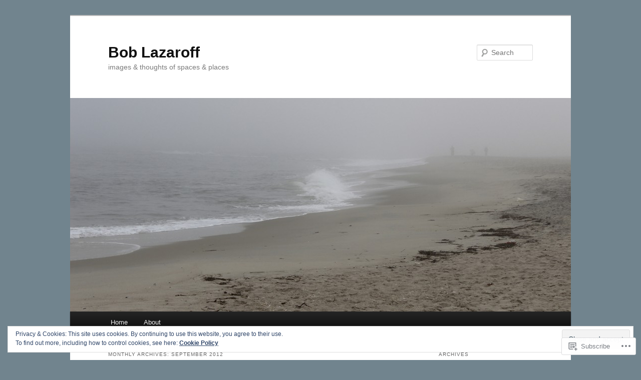

--- FILE ---
content_type: text/html; charset=UTF-8
request_url: https://boblazaroff.com/2012/09/
body_size: 32533
content:
<!DOCTYPE html>
<!--[if IE 6]>
<html id="ie6" lang="en">
<![endif]-->
<!--[if IE 7]>
<html id="ie7" lang="en">
<![endif]-->
<!--[if IE 8]>
<html id="ie8" lang="en">
<![endif]-->
<!--[if !(IE 6) & !(IE 7) & !(IE 8)]><!-->
<html lang="en">
<!--<![endif]-->
<head>
<meta charset="UTF-8" />
<meta name="viewport" content="width=device-width" />
<title>
September | 2012 | Bob Lazaroff	</title>
<link rel="profile" href="https://gmpg.org/xfn/11" />
<link rel="stylesheet" type="text/css" media="all" href="https://s0.wp.com/wp-content/themes/pub/twentyeleven/style.css?m=1741693348i&amp;ver=20190507" />
<link rel="pingback" href="https://boblazaroff.com/xmlrpc.php">
<!--[if lt IE 9]>
<script src="https://s0.wp.com/wp-content/themes/pub/twentyeleven/js/html5.js?m=1394055389i&amp;ver=3.7.0" type="text/javascript"></script>
<![endif]-->
<meta name='robots' content='max-image-preview:large' />

<!-- Async WordPress.com Remote Login -->
<script id="wpcom_remote_login_js">
var wpcom_remote_login_extra_auth = '';
function wpcom_remote_login_remove_dom_node_id( element_id ) {
	var dom_node = document.getElementById( element_id );
	if ( dom_node ) { dom_node.parentNode.removeChild( dom_node ); }
}
function wpcom_remote_login_remove_dom_node_classes( class_name ) {
	var dom_nodes = document.querySelectorAll( '.' + class_name );
	for ( var i = 0; i < dom_nodes.length; i++ ) {
		dom_nodes[ i ].parentNode.removeChild( dom_nodes[ i ] );
	}
}
function wpcom_remote_login_final_cleanup() {
	wpcom_remote_login_remove_dom_node_classes( "wpcom_remote_login_msg" );
	wpcom_remote_login_remove_dom_node_id( "wpcom_remote_login_key" );
	wpcom_remote_login_remove_dom_node_id( "wpcom_remote_login_validate" );
	wpcom_remote_login_remove_dom_node_id( "wpcom_remote_login_js" );
	wpcom_remote_login_remove_dom_node_id( "wpcom_request_access_iframe" );
	wpcom_remote_login_remove_dom_node_id( "wpcom_request_access_styles" );
}

// Watch for messages back from the remote login
window.addEventListener( "message", function( e ) {
	if ( e.origin === "https://r-login.wordpress.com" ) {
		var data = {};
		try {
			data = JSON.parse( e.data );
		} catch( e ) {
			wpcom_remote_login_final_cleanup();
			return;
		}

		if ( data.msg === 'LOGIN' ) {
			// Clean up the login check iframe
			wpcom_remote_login_remove_dom_node_id( "wpcom_remote_login_key" );

			var id_regex = new RegExp( /^[0-9]+$/ );
			var token_regex = new RegExp( /^.*|.*|.*$/ );
			if (
				token_regex.test( data.token )
				&& id_regex.test( data.wpcomid )
			) {
				// We have everything we need to ask for a login
				var script = document.createElement( "script" );
				script.setAttribute( "id", "wpcom_remote_login_validate" );
				script.src = '/remote-login.php?wpcom_remote_login=validate'
					+ '&wpcomid=' + data.wpcomid
					+ '&token=' + encodeURIComponent( data.token )
					+ '&host=' + window.location.protocol
					+ '//' + window.location.hostname
					+ '&postid=108'
					+ '&is_singular=';
				document.body.appendChild( script );
			}

			return;
		}

		// Safari ITP, not logged in, so redirect
		if ( data.msg === 'LOGIN-REDIRECT' ) {
			window.location = 'https://wordpress.com/log-in?redirect_to=' + window.location.href;
			return;
		}

		// Safari ITP, storage access failed, remove the request
		if ( data.msg === 'LOGIN-REMOVE' ) {
			var css_zap = 'html { -webkit-transition: margin-top 1s; transition: margin-top 1s; } /* 9001 */ html { margin-top: 0 !important; } * html body { margin-top: 0 !important; } @media screen and ( max-width: 782px ) { html { margin-top: 0 !important; } * html body { margin-top: 0 !important; } }';
			var style_zap = document.createElement( 'style' );
			style_zap.type = 'text/css';
			style_zap.appendChild( document.createTextNode( css_zap ) );
			document.body.appendChild( style_zap );

			var e = document.getElementById( 'wpcom_request_access_iframe' );
			e.parentNode.removeChild( e );

			document.cookie = 'wordpress_com_login_access=denied; path=/; max-age=31536000';

			return;
		}

		// Safari ITP
		if ( data.msg === 'REQUEST_ACCESS' ) {
			console.log( 'request access: safari' );

			// Check ITP iframe enable/disable knob
			if ( wpcom_remote_login_extra_auth !== 'safari_itp_iframe' ) {
				return;
			}

			// If we are in a "private window" there is no ITP.
			var private_window = false;
			try {
				var opendb = window.openDatabase( null, null, null, null );
			} catch( e ) {
				private_window = true;
			}

			if ( private_window ) {
				console.log( 'private window' );
				return;
			}

			var iframe = document.createElement( 'iframe' );
			iframe.id = 'wpcom_request_access_iframe';
			iframe.setAttribute( 'scrolling', 'no' );
			iframe.setAttribute( 'sandbox', 'allow-storage-access-by-user-activation allow-scripts allow-same-origin allow-top-navigation-by-user-activation' );
			iframe.src = 'https://r-login.wordpress.com/remote-login.php?wpcom_remote_login=request_access&origin=' + encodeURIComponent( data.origin ) + '&wpcomid=' + encodeURIComponent( data.wpcomid );

			var css = 'html { -webkit-transition: margin-top 1s; transition: margin-top 1s; } /* 9001 */ html { margin-top: 46px !important; } * html body { margin-top: 46px !important; } @media screen and ( max-width: 660px ) { html { margin-top: 71px !important; } * html body { margin-top: 71px !important; } #wpcom_request_access_iframe { display: block; height: 71px !important; } } #wpcom_request_access_iframe { border: 0px; height: 46px; position: fixed; top: 0; left: 0; width: 100%; min-width: 100%; z-index: 99999; background: #23282d; } ';

			var style = document.createElement( 'style' );
			style.type = 'text/css';
			style.id = 'wpcom_request_access_styles';
			style.appendChild( document.createTextNode( css ) );
			document.body.appendChild( style );

			document.body.appendChild( iframe );
		}

		if ( data.msg === 'DONE' ) {
			wpcom_remote_login_final_cleanup();
		}
	}
}, false );

// Inject the remote login iframe after the page has had a chance to load
// more critical resources
window.addEventListener( "DOMContentLoaded", function( e ) {
	var iframe = document.createElement( "iframe" );
	iframe.style.display = "none";
	iframe.setAttribute( "scrolling", "no" );
	iframe.setAttribute( "id", "wpcom_remote_login_key" );
	iframe.src = "https://r-login.wordpress.com/remote-login.php"
		+ "?wpcom_remote_login=key"
		+ "&origin=aHR0cHM6Ly9ib2JsYXphcm9mZi5jb20%3D"
		+ "&wpcomid=38501434"
		+ "&time=" + Math.floor( Date.now() / 1000 );
	document.body.appendChild( iframe );
}, false );
</script>
<link rel='dns-prefetch' href='//s0.wp.com' />
<link rel='dns-prefetch' href='//af.pubmine.com' />
<link rel="alternate" type="application/rss+xml" title="Bob Lazaroff &raquo; Feed" href="https://boblazaroff.com/feed/" />
<link rel="alternate" type="application/rss+xml" title="Bob Lazaroff &raquo; Comments Feed" href="https://boblazaroff.com/comments/feed/" />
	<script type="text/javascript">
		/* <![CDATA[ */
		function addLoadEvent(func) {
			var oldonload = window.onload;
			if (typeof window.onload != 'function') {
				window.onload = func;
			} else {
				window.onload = function () {
					oldonload();
					func();
				}
			}
		}
		/* ]]> */
	</script>
	<link crossorigin='anonymous' rel='stylesheet' id='all-css-0-1' href='/wp-content/mu-plugins/widgets/eu-cookie-law/templates/style.css?m=1642463000i&cssminify=yes' type='text/css' media='all' />
<style id='wp-emoji-styles-inline-css'>

	img.wp-smiley, img.emoji {
		display: inline !important;
		border: none !important;
		box-shadow: none !important;
		height: 1em !important;
		width: 1em !important;
		margin: 0 0.07em !important;
		vertical-align: -0.1em !important;
		background: none !important;
		padding: 0 !important;
	}
/*# sourceURL=wp-emoji-styles-inline-css */
</style>
<link crossorigin='anonymous' rel='stylesheet' id='all-css-2-1' href='/wp-content/plugins/gutenberg-core/v22.2.0/build/styles/block-library/style.css?m=1764855221i&cssminify=yes' type='text/css' media='all' />
<style id='wp-block-library-inline-css'>
.has-text-align-justify {
	text-align:justify;
}
.has-text-align-justify{text-align:justify;}

/*# sourceURL=wp-block-library-inline-css */
</style><style id='global-styles-inline-css'>
:root{--wp--preset--aspect-ratio--square: 1;--wp--preset--aspect-ratio--4-3: 4/3;--wp--preset--aspect-ratio--3-4: 3/4;--wp--preset--aspect-ratio--3-2: 3/2;--wp--preset--aspect-ratio--2-3: 2/3;--wp--preset--aspect-ratio--16-9: 16/9;--wp--preset--aspect-ratio--9-16: 9/16;--wp--preset--color--black: #000;--wp--preset--color--cyan-bluish-gray: #abb8c3;--wp--preset--color--white: #fff;--wp--preset--color--pale-pink: #f78da7;--wp--preset--color--vivid-red: #cf2e2e;--wp--preset--color--luminous-vivid-orange: #ff6900;--wp--preset--color--luminous-vivid-amber: #fcb900;--wp--preset--color--light-green-cyan: #7bdcb5;--wp--preset--color--vivid-green-cyan: #00d084;--wp--preset--color--pale-cyan-blue: #8ed1fc;--wp--preset--color--vivid-cyan-blue: #0693e3;--wp--preset--color--vivid-purple: #9b51e0;--wp--preset--color--blue: #1982d1;--wp--preset--color--dark-gray: #373737;--wp--preset--color--medium-gray: #666;--wp--preset--color--light-gray: #e2e2e2;--wp--preset--gradient--vivid-cyan-blue-to-vivid-purple: linear-gradient(135deg,rgb(6,147,227) 0%,rgb(155,81,224) 100%);--wp--preset--gradient--light-green-cyan-to-vivid-green-cyan: linear-gradient(135deg,rgb(122,220,180) 0%,rgb(0,208,130) 100%);--wp--preset--gradient--luminous-vivid-amber-to-luminous-vivid-orange: linear-gradient(135deg,rgb(252,185,0) 0%,rgb(255,105,0) 100%);--wp--preset--gradient--luminous-vivid-orange-to-vivid-red: linear-gradient(135deg,rgb(255,105,0) 0%,rgb(207,46,46) 100%);--wp--preset--gradient--very-light-gray-to-cyan-bluish-gray: linear-gradient(135deg,rgb(238,238,238) 0%,rgb(169,184,195) 100%);--wp--preset--gradient--cool-to-warm-spectrum: linear-gradient(135deg,rgb(74,234,220) 0%,rgb(151,120,209) 20%,rgb(207,42,186) 40%,rgb(238,44,130) 60%,rgb(251,105,98) 80%,rgb(254,248,76) 100%);--wp--preset--gradient--blush-light-purple: linear-gradient(135deg,rgb(255,206,236) 0%,rgb(152,150,240) 100%);--wp--preset--gradient--blush-bordeaux: linear-gradient(135deg,rgb(254,205,165) 0%,rgb(254,45,45) 50%,rgb(107,0,62) 100%);--wp--preset--gradient--luminous-dusk: linear-gradient(135deg,rgb(255,203,112) 0%,rgb(199,81,192) 50%,rgb(65,88,208) 100%);--wp--preset--gradient--pale-ocean: linear-gradient(135deg,rgb(255,245,203) 0%,rgb(182,227,212) 50%,rgb(51,167,181) 100%);--wp--preset--gradient--electric-grass: linear-gradient(135deg,rgb(202,248,128) 0%,rgb(113,206,126) 100%);--wp--preset--gradient--midnight: linear-gradient(135deg,rgb(2,3,129) 0%,rgb(40,116,252) 100%);--wp--preset--font-size--small: 13px;--wp--preset--font-size--medium: 20px;--wp--preset--font-size--large: 36px;--wp--preset--font-size--x-large: 42px;--wp--preset--font-family--albert-sans: 'Albert Sans', sans-serif;--wp--preset--font-family--alegreya: Alegreya, serif;--wp--preset--font-family--arvo: Arvo, serif;--wp--preset--font-family--bodoni-moda: 'Bodoni Moda', serif;--wp--preset--font-family--bricolage-grotesque: 'Bricolage Grotesque', sans-serif;--wp--preset--font-family--cabin: Cabin, sans-serif;--wp--preset--font-family--chivo: Chivo, sans-serif;--wp--preset--font-family--commissioner: Commissioner, sans-serif;--wp--preset--font-family--cormorant: Cormorant, serif;--wp--preset--font-family--courier-prime: 'Courier Prime', monospace;--wp--preset--font-family--crimson-pro: 'Crimson Pro', serif;--wp--preset--font-family--dm-mono: 'DM Mono', monospace;--wp--preset--font-family--dm-sans: 'DM Sans', sans-serif;--wp--preset--font-family--dm-serif-display: 'DM Serif Display', serif;--wp--preset--font-family--domine: Domine, serif;--wp--preset--font-family--eb-garamond: 'EB Garamond', serif;--wp--preset--font-family--epilogue: Epilogue, sans-serif;--wp--preset--font-family--fahkwang: Fahkwang, sans-serif;--wp--preset--font-family--figtree: Figtree, sans-serif;--wp--preset--font-family--fira-sans: 'Fira Sans', sans-serif;--wp--preset--font-family--fjalla-one: 'Fjalla One', sans-serif;--wp--preset--font-family--fraunces: Fraunces, serif;--wp--preset--font-family--gabarito: Gabarito, system-ui;--wp--preset--font-family--ibm-plex-mono: 'IBM Plex Mono', monospace;--wp--preset--font-family--ibm-plex-sans: 'IBM Plex Sans', sans-serif;--wp--preset--font-family--ibarra-real-nova: 'Ibarra Real Nova', serif;--wp--preset--font-family--instrument-serif: 'Instrument Serif', serif;--wp--preset--font-family--inter: Inter, sans-serif;--wp--preset--font-family--josefin-sans: 'Josefin Sans', sans-serif;--wp--preset--font-family--jost: Jost, sans-serif;--wp--preset--font-family--libre-baskerville: 'Libre Baskerville', serif;--wp--preset--font-family--libre-franklin: 'Libre Franklin', sans-serif;--wp--preset--font-family--literata: Literata, serif;--wp--preset--font-family--lora: Lora, serif;--wp--preset--font-family--merriweather: Merriweather, serif;--wp--preset--font-family--montserrat: Montserrat, sans-serif;--wp--preset--font-family--newsreader: Newsreader, serif;--wp--preset--font-family--noto-sans-mono: 'Noto Sans Mono', sans-serif;--wp--preset--font-family--nunito: Nunito, sans-serif;--wp--preset--font-family--open-sans: 'Open Sans', sans-serif;--wp--preset--font-family--overpass: Overpass, sans-serif;--wp--preset--font-family--pt-serif: 'PT Serif', serif;--wp--preset--font-family--petrona: Petrona, serif;--wp--preset--font-family--piazzolla: Piazzolla, serif;--wp--preset--font-family--playfair-display: 'Playfair Display', serif;--wp--preset--font-family--plus-jakarta-sans: 'Plus Jakarta Sans', sans-serif;--wp--preset--font-family--poppins: Poppins, sans-serif;--wp--preset--font-family--raleway: Raleway, sans-serif;--wp--preset--font-family--roboto: Roboto, sans-serif;--wp--preset--font-family--roboto-slab: 'Roboto Slab', serif;--wp--preset--font-family--rubik: Rubik, sans-serif;--wp--preset--font-family--rufina: Rufina, serif;--wp--preset--font-family--sora: Sora, sans-serif;--wp--preset--font-family--source-sans-3: 'Source Sans 3', sans-serif;--wp--preset--font-family--source-serif-4: 'Source Serif 4', serif;--wp--preset--font-family--space-mono: 'Space Mono', monospace;--wp--preset--font-family--syne: Syne, sans-serif;--wp--preset--font-family--texturina: Texturina, serif;--wp--preset--font-family--urbanist: Urbanist, sans-serif;--wp--preset--font-family--work-sans: 'Work Sans', sans-serif;--wp--preset--spacing--20: 0.44rem;--wp--preset--spacing--30: 0.67rem;--wp--preset--spacing--40: 1rem;--wp--preset--spacing--50: 1.5rem;--wp--preset--spacing--60: 2.25rem;--wp--preset--spacing--70: 3.38rem;--wp--preset--spacing--80: 5.06rem;--wp--preset--shadow--natural: 6px 6px 9px rgba(0, 0, 0, 0.2);--wp--preset--shadow--deep: 12px 12px 50px rgba(0, 0, 0, 0.4);--wp--preset--shadow--sharp: 6px 6px 0px rgba(0, 0, 0, 0.2);--wp--preset--shadow--outlined: 6px 6px 0px -3px rgb(255, 255, 255), 6px 6px rgb(0, 0, 0);--wp--preset--shadow--crisp: 6px 6px 0px rgb(0, 0, 0);}:where(.is-layout-flex){gap: 0.5em;}:where(.is-layout-grid){gap: 0.5em;}body .is-layout-flex{display: flex;}.is-layout-flex{flex-wrap: wrap;align-items: center;}.is-layout-flex > :is(*, div){margin: 0;}body .is-layout-grid{display: grid;}.is-layout-grid > :is(*, div){margin: 0;}:where(.wp-block-columns.is-layout-flex){gap: 2em;}:where(.wp-block-columns.is-layout-grid){gap: 2em;}:where(.wp-block-post-template.is-layout-flex){gap: 1.25em;}:where(.wp-block-post-template.is-layout-grid){gap: 1.25em;}.has-black-color{color: var(--wp--preset--color--black) !important;}.has-cyan-bluish-gray-color{color: var(--wp--preset--color--cyan-bluish-gray) !important;}.has-white-color{color: var(--wp--preset--color--white) !important;}.has-pale-pink-color{color: var(--wp--preset--color--pale-pink) !important;}.has-vivid-red-color{color: var(--wp--preset--color--vivid-red) !important;}.has-luminous-vivid-orange-color{color: var(--wp--preset--color--luminous-vivid-orange) !important;}.has-luminous-vivid-amber-color{color: var(--wp--preset--color--luminous-vivid-amber) !important;}.has-light-green-cyan-color{color: var(--wp--preset--color--light-green-cyan) !important;}.has-vivid-green-cyan-color{color: var(--wp--preset--color--vivid-green-cyan) !important;}.has-pale-cyan-blue-color{color: var(--wp--preset--color--pale-cyan-blue) !important;}.has-vivid-cyan-blue-color{color: var(--wp--preset--color--vivid-cyan-blue) !important;}.has-vivid-purple-color{color: var(--wp--preset--color--vivid-purple) !important;}.has-black-background-color{background-color: var(--wp--preset--color--black) !important;}.has-cyan-bluish-gray-background-color{background-color: var(--wp--preset--color--cyan-bluish-gray) !important;}.has-white-background-color{background-color: var(--wp--preset--color--white) !important;}.has-pale-pink-background-color{background-color: var(--wp--preset--color--pale-pink) !important;}.has-vivid-red-background-color{background-color: var(--wp--preset--color--vivid-red) !important;}.has-luminous-vivid-orange-background-color{background-color: var(--wp--preset--color--luminous-vivid-orange) !important;}.has-luminous-vivid-amber-background-color{background-color: var(--wp--preset--color--luminous-vivid-amber) !important;}.has-light-green-cyan-background-color{background-color: var(--wp--preset--color--light-green-cyan) !important;}.has-vivid-green-cyan-background-color{background-color: var(--wp--preset--color--vivid-green-cyan) !important;}.has-pale-cyan-blue-background-color{background-color: var(--wp--preset--color--pale-cyan-blue) !important;}.has-vivid-cyan-blue-background-color{background-color: var(--wp--preset--color--vivid-cyan-blue) !important;}.has-vivid-purple-background-color{background-color: var(--wp--preset--color--vivid-purple) !important;}.has-black-border-color{border-color: var(--wp--preset--color--black) !important;}.has-cyan-bluish-gray-border-color{border-color: var(--wp--preset--color--cyan-bluish-gray) !important;}.has-white-border-color{border-color: var(--wp--preset--color--white) !important;}.has-pale-pink-border-color{border-color: var(--wp--preset--color--pale-pink) !important;}.has-vivid-red-border-color{border-color: var(--wp--preset--color--vivid-red) !important;}.has-luminous-vivid-orange-border-color{border-color: var(--wp--preset--color--luminous-vivid-orange) !important;}.has-luminous-vivid-amber-border-color{border-color: var(--wp--preset--color--luminous-vivid-amber) !important;}.has-light-green-cyan-border-color{border-color: var(--wp--preset--color--light-green-cyan) !important;}.has-vivid-green-cyan-border-color{border-color: var(--wp--preset--color--vivid-green-cyan) !important;}.has-pale-cyan-blue-border-color{border-color: var(--wp--preset--color--pale-cyan-blue) !important;}.has-vivid-cyan-blue-border-color{border-color: var(--wp--preset--color--vivid-cyan-blue) !important;}.has-vivid-purple-border-color{border-color: var(--wp--preset--color--vivid-purple) !important;}.has-vivid-cyan-blue-to-vivid-purple-gradient-background{background: var(--wp--preset--gradient--vivid-cyan-blue-to-vivid-purple) !important;}.has-light-green-cyan-to-vivid-green-cyan-gradient-background{background: var(--wp--preset--gradient--light-green-cyan-to-vivid-green-cyan) !important;}.has-luminous-vivid-amber-to-luminous-vivid-orange-gradient-background{background: var(--wp--preset--gradient--luminous-vivid-amber-to-luminous-vivid-orange) !important;}.has-luminous-vivid-orange-to-vivid-red-gradient-background{background: var(--wp--preset--gradient--luminous-vivid-orange-to-vivid-red) !important;}.has-very-light-gray-to-cyan-bluish-gray-gradient-background{background: var(--wp--preset--gradient--very-light-gray-to-cyan-bluish-gray) !important;}.has-cool-to-warm-spectrum-gradient-background{background: var(--wp--preset--gradient--cool-to-warm-spectrum) !important;}.has-blush-light-purple-gradient-background{background: var(--wp--preset--gradient--blush-light-purple) !important;}.has-blush-bordeaux-gradient-background{background: var(--wp--preset--gradient--blush-bordeaux) !important;}.has-luminous-dusk-gradient-background{background: var(--wp--preset--gradient--luminous-dusk) !important;}.has-pale-ocean-gradient-background{background: var(--wp--preset--gradient--pale-ocean) !important;}.has-electric-grass-gradient-background{background: var(--wp--preset--gradient--electric-grass) !important;}.has-midnight-gradient-background{background: var(--wp--preset--gradient--midnight) !important;}.has-small-font-size{font-size: var(--wp--preset--font-size--small) !important;}.has-medium-font-size{font-size: var(--wp--preset--font-size--medium) !important;}.has-large-font-size{font-size: var(--wp--preset--font-size--large) !important;}.has-x-large-font-size{font-size: var(--wp--preset--font-size--x-large) !important;}.has-albert-sans-font-family{font-family: var(--wp--preset--font-family--albert-sans) !important;}.has-alegreya-font-family{font-family: var(--wp--preset--font-family--alegreya) !important;}.has-arvo-font-family{font-family: var(--wp--preset--font-family--arvo) !important;}.has-bodoni-moda-font-family{font-family: var(--wp--preset--font-family--bodoni-moda) !important;}.has-bricolage-grotesque-font-family{font-family: var(--wp--preset--font-family--bricolage-grotesque) !important;}.has-cabin-font-family{font-family: var(--wp--preset--font-family--cabin) !important;}.has-chivo-font-family{font-family: var(--wp--preset--font-family--chivo) !important;}.has-commissioner-font-family{font-family: var(--wp--preset--font-family--commissioner) !important;}.has-cormorant-font-family{font-family: var(--wp--preset--font-family--cormorant) !important;}.has-courier-prime-font-family{font-family: var(--wp--preset--font-family--courier-prime) !important;}.has-crimson-pro-font-family{font-family: var(--wp--preset--font-family--crimson-pro) !important;}.has-dm-mono-font-family{font-family: var(--wp--preset--font-family--dm-mono) !important;}.has-dm-sans-font-family{font-family: var(--wp--preset--font-family--dm-sans) !important;}.has-dm-serif-display-font-family{font-family: var(--wp--preset--font-family--dm-serif-display) !important;}.has-domine-font-family{font-family: var(--wp--preset--font-family--domine) !important;}.has-eb-garamond-font-family{font-family: var(--wp--preset--font-family--eb-garamond) !important;}.has-epilogue-font-family{font-family: var(--wp--preset--font-family--epilogue) !important;}.has-fahkwang-font-family{font-family: var(--wp--preset--font-family--fahkwang) !important;}.has-figtree-font-family{font-family: var(--wp--preset--font-family--figtree) !important;}.has-fira-sans-font-family{font-family: var(--wp--preset--font-family--fira-sans) !important;}.has-fjalla-one-font-family{font-family: var(--wp--preset--font-family--fjalla-one) !important;}.has-fraunces-font-family{font-family: var(--wp--preset--font-family--fraunces) !important;}.has-gabarito-font-family{font-family: var(--wp--preset--font-family--gabarito) !important;}.has-ibm-plex-mono-font-family{font-family: var(--wp--preset--font-family--ibm-plex-mono) !important;}.has-ibm-plex-sans-font-family{font-family: var(--wp--preset--font-family--ibm-plex-sans) !important;}.has-ibarra-real-nova-font-family{font-family: var(--wp--preset--font-family--ibarra-real-nova) !important;}.has-instrument-serif-font-family{font-family: var(--wp--preset--font-family--instrument-serif) !important;}.has-inter-font-family{font-family: var(--wp--preset--font-family--inter) !important;}.has-josefin-sans-font-family{font-family: var(--wp--preset--font-family--josefin-sans) !important;}.has-jost-font-family{font-family: var(--wp--preset--font-family--jost) !important;}.has-libre-baskerville-font-family{font-family: var(--wp--preset--font-family--libre-baskerville) !important;}.has-libre-franklin-font-family{font-family: var(--wp--preset--font-family--libre-franklin) !important;}.has-literata-font-family{font-family: var(--wp--preset--font-family--literata) !important;}.has-lora-font-family{font-family: var(--wp--preset--font-family--lora) !important;}.has-merriweather-font-family{font-family: var(--wp--preset--font-family--merriweather) !important;}.has-montserrat-font-family{font-family: var(--wp--preset--font-family--montserrat) !important;}.has-newsreader-font-family{font-family: var(--wp--preset--font-family--newsreader) !important;}.has-noto-sans-mono-font-family{font-family: var(--wp--preset--font-family--noto-sans-mono) !important;}.has-nunito-font-family{font-family: var(--wp--preset--font-family--nunito) !important;}.has-open-sans-font-family{font-family: var(--wp--preset--font-family--open-sans) !important;}.has-overpass-font-family{font-family: var(--wp--preset--font-family--overpass) !important;}.has-pt-serif-font-family{font-family: var(--wp--preset--font-family--pt-serif) !important;}.has-petrona-font-family{font-family: var(--wp--preset--font-family--petrona) !important;}.has-piazzolla-font-family{font-family: var(--wp--preset--font-family--piazzolla) !important;}.has-playfair-display-font-family{font-family: var(--wp--preset--font-family--playfair-display) !important;}.has-plus-jakarta-sans-font-family{font-family: var(--wp--preset--font-family--plus-jakarta-sans) !important;}.has-poppins-font-family{font-family: var(--wp--preset--font-family--poppins) !important;}.has-raleway-font-family{font-family: var(--wp--preset--font-family--raleway) !important;}.has-roboto-font-family{font-family: var(--wp--preset--font-family--roboto) !important;}.has-roboto-slab-font-family{font-family: var(--wp--preset--font-family--roboto-slab) !important;}.has-rubik-font-family{font-family: var(--wp--preset--font-family--rubik) !important;}.has-rufina-font-family{font-family: var(--wp--preset--font-family--rufina) !important;}.has-sora-font-family{font-family: var(--wp--preset--font-family--sora) !important;}.has-source-sans-3-font-family{font-family: var(--wp--preset--font-family--source-sans-3) !important;}.has-source-serif-4-font-family{font-family: var(--wp--preset--font-family--source-serif-4) !important;}.has-space-mono-font-family{font-family: var(--wp--preset--font-family--space-mono) !important;}.has-syne-font-family{font-family: var(--wp--preset--font-family--syne) !important;}.has-texturina-font-family{font-family: var(--wp--preset--font-family--texturina) !important;}.has-urbanist-font-family{font-family: var(--wp--preset--font-family--urbanist) !important;}.has-work-sans-font-family{font-family: var(--wp--preset--font-family--work-sans) !important;}
/*# sourceURL=global-styles-inline-css */
</style>

<style id='classic-theme-styles-inline-css'>
/*! This file is auto-generated */
.wp-block-button__link{color:#fff;background-color:#32373c;border-radius:9999px;box-shadow:none;text-decoration:none;padding:calc(.667em + 2px) calc(1.333em + 2px);font-size:1.125em}.wp-block-file__button{background:#32373c;color:#fff;text-decoration:none}
/*# sourceURL=/wp-includes/css/classic-themes.min.css */
</style>
<link crossorigin='anonymous' rel='stylesheet' id='all-css-4-1' href='/_static/??-eJyNj10OgkAMhC9kaUCj+GA8CwsVV/cv2wXC7S2QKMaE+LLZTuabTnEIUHuXyCUMpmu1Y6y9Mr5+MhZZXmY5sLbBEETqswM2mtPbAZxGQ1nNvMNVkO3gkxVJdBuqNDksNboiQ1ZsW9gQhAGlQiRmkNfqzkK6C8g/3CJj6BSmQYRRFvTkcOn4t32+BebNW9UiSW4r3xbFtRq3oJY8SJsqae++BriZSscJvdpLfizzcl8U59PjBR3EmFk=&cssminify=yes' type='text/css' media='all' />
<style id='jetpack-global-styles-frontend-style-inline-css'>
:root { --font-headings: unset; --font-base: unset; --font-headings-default: -apple-system,BlinkMacSystemFont,"Segoe UI",Roboto,Oxygen-Sans,Ubuntu,Cantarell,"Helvetica Neue",sans-serif; --font-base-default: -apple-system,BlinkMacSystemFont,"Segoe UI",Roboto,Oxygen-Sans,Ubuntu,Cantarell,"Helvetica Neue",sans-serif;}
/*# sourceURL=jetpack-global-styles-frontend-style-inline-css */
</style>
<link crossorigin='anonymous' rel='stylesheet' id='all-css-6-1' href='/wp-content/themes/h4/global.css?m=1420737423i&cssminify=yes' type='text/css' media='all' />
<script type="text/javascript" id="wpcom-actionbar-placeholder-js-extra">
/* <![CDATA[ */
var actionbardata = {"siteID":"38501434","postID":"0","siteURL":"https://boblazaroff.com","xhrURL":"https://boblazaroff.com/wp-admin/admin-ajax.php","nonce":"ffffdb21a3","isLoggedIn":"","statusMessage":"","subsEmailDefault":"instantly","proxyScriptUrl":"https://s0.wp.com/wp-content/js/wpcom-proxy-request.js?m=1513050504i&amp;ver=20211021","i18n":{"followedText":"New posts from this site will now appear in your \u003Ca href=\"https://wordpress.com/reader\"\u003EReader\u003C/a\u003E","foldBar":"Collapse this bar","unfoldBar":"Expand this bar","shortLinkCopied":"Shortlink copied to clipboard."}};
//# sourceURL=wpcom-actionbar-placeholder-js-extra
/* ]]> */
</script>
<script type="text/javascript" id="jetpack-mu-wpcom-settings-js-before">
/* <![CDATA[ */
var JETPACK_MU_WPCOM_SETTINGS = {"assetsUrl":"https://s0.wp.com/wp-content/mu-plugins/jetpack-mu-wpcom-plugin/sun/jetpack_vendor/automattic/jetpack-mu-wpcom/src/build/"};
//# sourceURL=jetpack-mu-wpcom-settings-js-before
/* ]]> */
</script>
<script crossorigin='anonymous' type='text/javascript'  src='/_static/??/wp-content/js/rlt-proxy.js,/wp-content/blog-plugins/wordads-classes/js/cmp/v2/cmp-non-gdpr.js?m=1720530689j'></script>
<script type="text/javascript" id="rlt-proxy-js-after">
/* <![CDATA[ */
	rltInitialize( {"token":null,"iframeOrigins":["https:\/\/widgets.wp.com"]} );
//# sourceURL=rlt-proxy-js-after
/* ]]> */
</script>
<link rel="EditURI" type="application/rsd+xml" title="RSD" href="https://boblazaroff.wordpress.com/xmlrpc.php?rsd" />
<meta name="generator" content="WordPress.com" />

<!-- Jetpack Open Graph Tags -->
<meta property="og:type" content="website" />
<meta property="og:title" content="September 2012 &#8211; Bob Lazaroff" />
<meta property="og:site_name" content="Bob Lazaroff" />
<meta property="og:image" content="https://s0.wp.com/i/blank.jpg?m=1383295312i" />
<meta property="og:image:width" content="200" />
<meta property="og:image:height" content="200" />
<meta property="og:image:alt" content="" />
<meta property="og:locale" content="en_US" />

<!-- End Jetpack Open Graph Tags -->
<link rel="shortcut icon" type="image/x-icon" href="https://s0.wp.com/i/favicon.ico?m=1713425267i" sizes="16x16 24x24 32x32 48x48" />
<link rel="icon" type="image/x-icon" href="https://s0.wp.com/i/favicon.ico?m=1713425267i" sizes="16x16 24x24 32x32 48x48" />
<link rel="apple-touch-icon" href="https://s0.wp.com/i/webclip.png?m=1713868326i" />
<link rel='openid.server' href='https://boblazaroff.com/?openidserver=1' />
<link rel='openid.delegate' href='https://boblazaroff.com/' />
<link rel="search" type="application/opensearchdescription+xml" href="https://boblazaroff.com/osd.xml" title="Bob Lazaroff" />
<link rel="search" type="application/opensearchdescription+xml" href="https://s1.wp.com/opensearch.xml" title="WordPress.com" />
<meta name="theme-color" content="#71848e" />
<meta name="description" content="2 posts published by boblazaroff during September 2012" />
<style type="text/css" id="custom-background-css">
body.custom-background { background-color: #71848e; }
</style>
	<script type="text/javascript">
/* <![CDATA[ */
var wa_client = {}; wa_client.cmd = []; wa_client.config = { 'blog_id': 38501434, 'blog_language': 'en', 'is_wordads': false, 'hosting_type': 0, 'afp_account_id': null, 'afp_host_id': 5038568878849053, 'theme': 'pub/twentyeleven', '_': { 'title': 'Advertisement', 'privacy_settings': 'Privacy Settings' }, 'formats': [ 'belowpost', 'bottom_sticky', 'sidebar_sticky_right', 'sidebar', 'gutenberg_rectangle', 'gutenberg_leaderboard', 'gutenberg_mobile_leaderboard', 'gutenberg_skyscraper' ] };
/* ]]> */
</script>
		<script type="text/javascript">

			window.doNotSellCallback = function() {

				var linkElements = [
					'a[href="https://wordpress.com/?ref=footer_blog"]',
					'a[href="https://wordpress.com/?ref=footer_website"]',
					'a[href="https://wordpress.com/?ref=vertical_footer"]',
					'a[href^="https://wordpress.com/?ref=footer_segment_"]',
				].join(',');

				var dnsLink = document.createElement( 'a' );
				dnsLink.href = 'https://wordpress.com/advertising-program-optout/';
				dnsLink.classList.add( 'do-not-sell-link' );
				dnsLink.rel = 'nofollow';
				dnsLink.style.marginLeft = '0.5em';
				dnsLink.textContent = 'Do Not Sell or Share My Personal Information';

				var creditLinks = document.querySelectorAll( linkElements );

				if ( 0 === creditLinks.length ) {
					return false;
				}

				Array.prototype.forEach.call( creditLinks, function( el ) {
					el.insertAdjacentElement( 'afterend', dnsLink );
				});

				return true;
			};

		</script>
		<script type="text/javascript">
	window.google_analytics_uacct = "UA-52447-2";
</script>

<script type="text/javascript">
	var _gaq = _gaq || [];
	_gaq.push(['_setAccount', 'UA-52447-2']);
	_gaq.push(['_gat._anonymizeIp']);
	_gaq.push(['_setDomainName', 'none']);
	_gaq.push(['_setAllowLinker', true]);
	_gaq.push(['_initData']);
	_gaq.push(['_trackPageview']);

	(function() {
		var ga = document.createElement('script'); ga.type = 'text/javascript'; ga.async = true;
		ga.src = ('https:' == document.location.protocol ? 'https://ssl' : 'http://www') + '.google-analytics.com/ga.js';
		(document.getElementsByTagName('head')[0] || document.getElementsByTagName('body')[0]).appendChild(ga);
	})();
</script>
<link crossorigin='anonymous' rel='stylesheet' id='all-css-0-3' href='/_static/??-eJyNjM0KgzAQBl9I/ag/lR6KjyK6LhJNNsHN4uuXQuvZ4wzD4EwlRcksGcHK5G11otg4p4n2H0NNMDohzD7SrtDTJT4qUi1wexDiYp4VNB3RlP3V/MX3N4T3o++aun892277AK5vOq4=&cssminify=yes' type='text/css' media='all' />
</head>

<body class="archive date custom-background wp-embed-responsive wp-theme-pubtwentyeleven customizer-styles-applied single-author two-column right-sidebar jetpack-reblog-enabled">
<div class="skip-link"><a class="assistive-text" href="#content">Skip to primary content</a></div><div class="skip-link"><a class="assistive-text" href="#secondary">Skip to secondary content</a></div><div id="page" class="hfeed">
	<header id="branding">
			<hgroup>
				<h1 id="site-title"><span><a href="https://boblazaroff.com/" rel="home">Bob Lazaroff</a></span></h1>
				<h2 id="site-description">images &amp; thoughts of spaces &amp; places</h2>
			</hgroup>

						<a href="https://boblazaroff.com/">
									<img src="https://boblazaroff.com/wp-content/uploads/2012/07/cropped-mg_0016.jpg" width="1000" height="427" alt="Bob Lazaroff" />
								</a>
			
									<form method="get" id="searchform" action="https://boblazaroff.com/">
		<label for="s" class="assistive-text">Search</label>
		<input type="text" class="field" name="s" id="s" placeholder="Search" />
		<input type="submit" class="submit" name="submit" id="searchsubmit" value="Search" />
	</form>
			
			<nav id="access">
				<h3 class="assistive-text">Main menu</h3>
				<div class="menu"><ul>
<li ><a href="https://boblazaroff.com/">Home</a></li><li class="page_item page-item-2"><a href="https://boblazaroff.com/about/">About</a></li>
</ul></div>
			</nav><!-- #access -->
	</header><!-- #branding -->


	<div id="main">

		<section id="primary">
			<div id="content" role="main">

			
				<header class="page-header">
					<h1 class="page-title">
						Monthly Archives: <span>September 2012</span>					</h1>
				</header>

				
				
						<article id="post-108" class="indexed post-108 post type-post status-publish format-image hentry category-uncategorized post_format-post-format-image">
		<header class="entry-header">
			<hgroup>
				<h2 class="entry-title"><a href="https://boblazaroff.com/2012/09/13/dale-and-drews-world/" rel="bookmark">Dale and Drew&#8217;s&nbsp;world</a></h2>
				<h3 class="entry-format"><a href="https://boblazaroff.com/type/image/" title="View all Image posts">Image</a></h3>
			</hgroup>

						<div class="comments-link">
				<a href="https://boblazaroff.com/2012/09/13/dale-and-drews-world/#respond"><span class="leave-reply">Reply</span></a>			</div>
					</header><!-- .entry-header -->

		<div class="entry-content">
			<div style="width: 851px" class="wp-caption aligncenter"><a href="https://boblazaroff.com/wp-content/uploads/2012/09/mg_0448.jpg"><img data-attachment-id="109" data-permalink="https://boblazaroff.com/2012/09/13/dale-and-drews-world/_mg_0448/" data-orig-file="https://boblazaroff.com/wp-content/uploads/2012/09/mg_0448.jpg" data-orig-size="5184,3456" data-comments-opened="1" data-image-meta="{&quot;aperture&quot;:&quot;13&quot;,&quot;credit&quot;:&quot;&quot;,&quot;camera&quot;:&quot;Canon EOS REBEL T3i&quot;,&quot;caption&quot;:&quot;&quot;,&quot;created_timestamp&quot;:&quot;1347299586&quot;,&quot;copyright&quot;:&quot;&quot;,&quot;focal_length&quot;:&quot;18&quot;,&quot;iso&quot;:&quot;400&quot;,&quot;shutter_speed&quot;:&quot;0.002&quot;,&quot;title&quot;:&quot;&quot;}" data-image-title="_MG_0448" data-image-description="" data-image-caption="&lt;p&gt;The summer&amp;#8217;s over? The view of the LI Sound from the shore of Saugutuck Island.  &lt;/p&gt;
" data-medium-file="https://boblazaroff.com/wp-content/uploads/2012/09/mg_0448.jpg?w=300" data-large-file="https://boblazaroff.com/wp-content/uploads/2012/09/mg_0448.jpg?w=584" class=" wp-image-109   " title="_MG_0448" src="https://boblazaroff.com/wp-content/uploads/2012/09/mg_0448.jpg?w=841&#038;h=560" alt="" width="841" height="560" srcset="https://boblazaroff.com/wp-content/uploads/2012/09/mg_0448.jpg?w=1024 1024w, https://boblazaroff.com/wp-content/uploads/2012/09/mg_0448.jpg?w=841 841w, https://boblazaroff.com/wp-content/uploads/2012/09/mg_0448.jpg?w=1682 1682w, https://boblazaroff.com/wp-content/uploads/2012/09/mg_0448.jpg?w=150 150w, https://boblazaroff.com/wp-content/uploads/2012/09/mg_0448.jpg?w=300 300w, https://boblazaroff.com/wp-content/uploads/2012/09/mg_0448.jpg?w=768 768w, https://boblazaroff.com/wp-content/uploads/2012/09/mg_0448.jpg?w=1440 1440w" sizes="(max-width: 841px) 100vw, 841px" /></a><p class="wp-caption-text">The summer&#8217;s over? The view of the LI Sound from the shore of Saugatuck Island where Dale and Drew live.  Their house is a block from here, but you&#8217;re always aware of the close proximity of the Sound.</p></div>
<p>It was such a beautiful day.  &#8220;Crystal clear&#8221; is an overused expression, but it fits.  I drove 265 miles on Monday Sept. 10 to visit New London followed by Dale and Drew in Westport, CT. The sky such a deep clear blue with billowing white clouds. Playing CDs in the car stereo that I&#8217;ve never listened to (Luna, tribute to Bob Dylan) or rarely (Matthew Sweet rareties, Little Feat, Sonic Youth&#8217;s Murray Street).  On such a day, 95 from New York through Connecticut, usually a dreary road, looked&#8230; good! Traffic was moving, the sun was shining and the music was transporting.  It was a day with the first hints of autumn in the air.  It truly felt like back-to-school (a fitting day to revisit Connecticut College). And one of many highlights was when Dale and I drove to their previous home in Wilton from their house in Westport &#8211; it was a top-down kind of afternoon in Dale&#8217;s convertible!</p>
<div data-shortcode="caption" id="attachment_111" style="width: 565px" class="wp-caption aligncenter"><a href="https://boblazaroff.com/wp-content/uploads/2012/09/mg_0438.jpg"><img aria-describedby="caption-attachment-111" data-attachment-id="111" data-permalink="https://boblazaroff.com/2012/09/13/dale-and-drews-world/_mg_0438/" data-orig-file="https://boblazaroff.com/wp-content/uploads/2012/09/mg_0438.jpg" data-orig-size="5184,3456" data-comments-opened="1" data-image-meta="{&quot;aperture&quot;:&quot;8&quot;,&quot;credit&quot;:&quot;&quot;,&quot;camera&quot;:&quot;Canon EOS REBEL T3i&quot;,&quot;caption&quot;:&quot;&quot;,&quot;created_timestamp&quot;:&quot;1347295957&quot;,&quot;copyright&quot;:&quot;&quot;,&quot;focal_length&quot;:&quot;21&quot;,&quot;iso&quot;:&quot;800&quot;,&quot;shutter_speed&quot;:&quot;0.005&quot;,&quot;title&quot;:&quot;&quot;}" data-image-title="_MG_0438" data-image-description="" data-image-caption="&lt;p&gt;The view from the backyard of Dale and Drew&amp;#8217;s old house in Wilton&lt;/p&gt;
" data-medium-file="https://boblazaroff.com/wp-content/uploads/2012/09/mg_0438.jpg?w=300" data-large-file="https://boblazaroff.com/wp-content/uploads/2012/09/mg_0438.jpg?w=584" class=" wp-image-111  " title="_MG_0438" src="https://boblazaroff.com/wp-content/uploads/2012/09/mg_0438.jpg?w=555&#038;h=370" alt="" width="555" height="370" srcset="https://boblazaroff.com/wp-content/uploads/2012/09/mg_0438.jpg?w=1024 1024w, https://boblazaroff.com/wp-content/uploads/2012/09/mg_0438.jpg?w=555 555w, https://boblazaroff.com/wp-content/uploads/2012/09/mg_0438.jpg?w=1110 1110w, https://boblazaroff.com/wp-content/uploads/2012/09/mg_0438.jpg?w=150 150w, https://boblazaroff.com/wp-content/uploads/2012/09/mg_0438.jpg?w=300 300w, https://boblazaroff.com/wp-content/uploads/2012/09/mg_0438.jpg?w=768 768w" sizes="(max-width: 555px) 100vw, 555px" /></a><p id="caption-attachment-111" class="wp-caption-text">The view from the backyard of Dale and Drew&#8217;s old house in Wilton.  We parked in Nick&#8217;s driveway, who still lives behind this backyard</p></div>
<p>Driving from D&amp;D&#8217;s house on Saugatuck Isl. to Wilton takes only about 20 minutes, but the locations are world&#8217;s apart (something Dale commented on).  On the drive, Dale remarked how she seldom had driven these roads in the 11+ years it&#8217;s been since they&#8217;ve moved, and as we drive further north on Rte. 7, closer to her old house on Sugarloaf Drive, the changes became apparent to her.  One big change: traffic lights where no traffic lights had been before.  We passed a carnival set up on the side of the road near the high school, and it was hard to miss the ferris wheel lodged perilously close to the road.  It brought Dale back: when the family live in Wilton, the carnival came every fall and she always hated that ferris wheel.  I can&#8217;t blame her &#8211; I, too, never trusted those temporary rides that were set up for a week or so, then dismantled and set up again elsewhere.  What if the installers missed an important bolt or tamp-down device??  Dale and I looking and commenting about the ferris wheel: a bunch of old worry-worts from the Crab family.</p>
<p>On Saugatuck Island you are always aware of the sky and the water, and on Sugarloaf Drive in Wilton you are simply aware of the woods.  Though the neighborhood is as they say in New England, &#8220;thickly settled,&#8221; you&#8217;re aware of the deep respect the homeowners have for all their trees.  There is thick cover over everything; huge canopies of leaves from all the trees cast a strong shade throughout the looping ride on Sugarloaf.  Traveling on Sugarloaf you quickly become one with the forest, and it is an awesome feeling.  And this isn&#8217;t a traditional first-ring type of suburb built to house the initial wave of city dwellers who left the city to commute from the &#8220;country.&#8221; Those original suburbs, like Teaneck, like Lower Merion, were planned with walkers in mind.  There are sidewalks, there is street parking, the houses are close together.  Wilton is over 50 miles from New York City.  Though now I imagine many residents commute to the city, it doesn&#8217;t have that first-ring suburban feel.  The houses on Sugarloaf are newer, most I imagine built in the last 50 years, though many (all?) of the original homes have either been extensively remodeled or torn down in favor of newer, bigger construction.  Driving on Sugarloaf, looking up at the all trees covering us (remember, we&#8217;re in a convertible), we realized there&#8217;s no place to park or to pull over.  We slowly drove past house after house which brought Dale back.  A few houses featured brand new construction since she&#8217;s been there last.  As we approached her old home, we knew what to do: go by their former neighbor Nick who lived right behind them.  We could park in his driveway and use that as an anchor for looking at their old house.</p>
<p>Nick happened to be home.  Nick and his wife Anne had moved behind Dale and Drew when Geoff and Alli were small, and they became good friends, sharing their backyard without any fencial interruptions (great word &#8211; don&#8217;t bother looking it up).  I think that friendship was one of the hardest factors in their move to Westport; you are very lucky if you have a neighbor who becomes a good friend.  Dale hadn&#8217;t been to Nick&#8217;s house since the move; when Nick&#8217;s son Teddy answered the door Dale was floored.  He&#8217;s a high school senior and Dale hadn&#8217;t seen him in a looonnnngggg time.  In comparison, her old house is pretty much the same, but kids, man, they change.  It is a flooring feeling to not see kids in years.</p>
<div data-shortcode="caption" id="attachment_113" style="width: 1034px" class="wp-caption aligncenter"><a href="https://boblazaroff.com/wp-content/uploads/2012/09/mg_0440.jpg"><img aria-describedby="caption-attachment-113" data-attachment-id="113" data-permalink="https://boblazaroff.com/2012/09/13/dale-and-drews-world/_mg_0440/" data-orig-file="https://boblazaroff.com/wp-content/uploads/2012/09/mg_0440.jpg" data-orig-size="5184,3456" data-comments-opened="1" data-image-meta="{&quot;aperture&quot;:&quot;7.1&quot;,&quot;credit&quot;:&quot;&quot;,&quot;camera&quot;:&quot;Canon EOS REBEL T3i&quot;,&quot;caption&quot;:&quot;&quot;,&quot;created_timestamp&quot;:&quot;1347296243&quot;,&quot;copyright&quot;:&quot;&quot;,&quot;focal_length&quot;:&quot;18&quot;,&quot;iso&quot;:&quot;800&quot;,&quot;shutter_speed&quot;:&quot;0.008&quot;,&quot;title&quot;:&quot;&quot;}" data-image-title="_MG_0440" data-image-description="" data-image-caption="&lt;p&gt;Walking into Dale and Drew&amp;#8217;s old backyard.  Nick is our guide.  And here&amp;#8217;s the hill where Geoff and Alli used to sled down.&lt;/p&gt;
" data-medium-file="https://boblazaroff.com/wp-content/uploads/2012/09/mg_0440.jpg?w=300" data-large-file="https://boblazaroff.com/wp-content/uploads/2012/09/mg_0440.jpg?w=584" class=" wp-image-113  " title="_MG_0440" src="https://boblazaroff.com/wp-content/uploads/2012/09/mg_0440.jpg?w=1024&#038;h=682" alt="" width="1024" height="682" srcset="https://boblazaroff.com/wp-content/uploads/2012/09/mg_0440.jpg?w=1024 1024w, https://boblazaroff.com/wp-content/uploads/2012/09/mg_0440.jpg?w=2048 2048w, https://boblazaroff.com/wp-content/uploads/2012/09/mg_0440.jpg?w=150 150w, https://boblazaroff.com/wp-content/uploads/2012/09/mg_0440.jpg?w=300 300w, https://boblazaroff.com/wp-content/uploads/2012/09/mg_0440.jpg?w=768 768w, https://boblazaroff.com/wp-content/uploads/2012/09/mg_0440.jpg?w=1440 1440w" sizes="(max-width: 1024px) 100vw, 1024px" /></a><p id="caption-attachment-113" class="wp-caption-text">Walking into Dale and Drew&#8217;s old backyard. Nick is our guide. And here&#8217;s the hill where Geoff and Alli used to sled down.</p></div>
<p>When Dale and Drew moved into this house, it was a modest ranch on a huge property.  There was a ride-on mower somehow attached to the deal with the landscaped acre.  The part of the house that stayed the same in its transformation from ranch to two-story colonial was the wonderful stone fireplace in the living room.  Dale explains how she always loved that fireplace.  At five o&#8217;clock, in for the evening, she would light a fire and the living room  would then be the centerpiece, the gathering place, of the evening.  I&#8217;ve always romanticized fireplaces: we had one on Upland Road that was never used (mom had long claimed it was something with the chimney).  Her and Jack put in a ceramic fireplace in their newly-constructed den on Grassmere Rd.  One of the reasons Beatrice St. became a &#8220;yes&#8221; for me was the fireplace; maybe we&#8217;re carrying on the tradition that Dale used to embrace.</p>
<p>Looking at the house from the outside, there have been a few changes in the 11+ years: the paint,s a different color (Dale liked her yellow better), additional decking added to the rear, tastefully done mason work accenting the landscaping in the front, but overall the sense of the house remains the same. I wonder if Geoff and Alli were here would they would sense things differently?  Geoff was going into tenth grade when they moved; Alli was going into eighth.  Maybe the yard, which is big, had seemed massive to them, as if each end were in separate time zones.  I always got such a sense of space in their old house in Wilton, but that&#8217;s maybe I kept visiting from much smaller spaces, whether East 10th Street in the city, Delano Place in Fairview, Tilden Ave or Beatrice St (even though each subsequent space for us has gotten bigger an bigger).  It&#8217;s all about personal perspective &#8211; you can&#8217;t escape it.</p>
<div data-shortcode="caption" id="attachment_115" style="width: 1034px" class="wp-caption aligncenter"><a href="https://boblazaroff.com/wp-content/uploads/2012/09/mg_0442.jpg"><img aria-describedby="caption-attachment-115" data-attachment-id="115" data-permalink="https://boblazaroff.com/2012/09/13/dale-and-drews-world/_mg_0442/" data-orig-file="https://boblazaroff.com/wp-content/uploads/2012/09/mg_0442.jpg" data-orig-size="5184,3456" data-comments-opened="1" data-image-meta="{&quot;aperture&quot;:&quot;7.1&quot;,&quot;credit&quot;:&quot;&quot;,&quot;camera&quot;:&quot;Canon EOS REBEL T3i&quot;,&quot;caption&quot;:&quot;&quot;,&quot;created_timestamp&quot;:&quot;1347296331&quot;,&quot;copyright&quot;:&quot;&quot;,&quot;focal_length&quot;:&quot;18&quot;,&quot;iso&quot;:&quot;800&quot;,&quot;shutter_speed&quot;:&quot;0.008&quot;,&quot;title&quot;:&quot;&quot;}" data-image-title="_MG_0442" data-image-description="" data-image-caption="&lt;p&gt;The front of the house on Sugarloaf&lt;/p&gt;
" data-medium-file="https://boblazaroff.com/wp-content/uploads/2012/09/mg_0442.jpg?w=300" data-large-file="https://boblazaroff.com/wp-content/uploads/2012/09/mg_0442.jpg?w=584" loading="lazy" class=" wp-image-115  " title="_MG_0442" src="https://boblazaroff.com/wp-content/uploads/2012/09/mg_0442.jpg?w=1024&#038;h=682" alt="" width="1024" height="682" srcset="https://boblazaroff.com/wp-content/uploads/2012/09/mg_0442.jpg?w=1024 1024w, https://boblazaroff.com/wp-content/uploads/2012/09/mg_0442.jpg?w=2048 2048w, https://boblazaroff.com/wp-content/uploads/2012/09/mg_0442.jpg?w=150 150w, https://boblazaroff.com/wp-content/uploads/2012/09/mg_0442.jpg?w=300 300w, https://boblazaroff.com/wp-content/uploads/2012/09/mg_0442.jpg?w=768 768w, https://boblazaroff.com/wp-content/uploads/2012/09/mg_0442.jpg?w=1440 1440w" sizes="(max-width: 1024px) 100vw, 1024px" /></a><p id="caption-attachment-115" class="wp-caption-text">The front of the house on Sugarloaf.</p></div>
<p>We never spent much time in the front (which looks so much smaller than the back view).  You&#8217;d spy the house on the road, then pull into the driveway (which, steeply banked, was very difficult in wintry weather, which Dale reminded me).  You&#8217;d rarely enter through the front door.  You&#8217;d enter through the kitchen door by the garage, or by the garage itself.  I have so many memories of the driveway, but most paramount was the dumpster that was in place when they were cleaning out the ranch house in preparation for the big construction (they lived in a condo for about six months until the work was completed).  I came up for a few days to help them out.  At one point Drew asked me to throw out his record collection.  Now this was the early, mid-90s, when the shift to CDs was complete, and many folks were foregoing their record collection in favor of CDs.  I&#8217;ve always loved my records, but these weren&#8217;t mine, they were Drew&#8217;s, so I brought armful after armful out to the dumpster.  Job completed, but then it hit me: what if years from now Drew began to miss one of his old records.  What if he were &#8211; in a wave of nostalgia &#8211; to set up a turntable and want to listen to his old vinyl.  He wouldn&#8217;t be able to, and why? Because brother-in-law Bob had thrown them all out.  No!!!  I went outside late that night, climbed into the dumpster, and dedumpstered Drew&#8217;s vinyl, telling him if he wants to get rid of the records, he would have to do the dirty work himself&#8230; I would not be blamed.</p>
<div data-shortcode="caption" id="attachment_116" style="width: 582px" class="wp-caption aligncenter"><a href="https://boblazaroff.com/wp-content/uploads/2012/09/mg_0439.jpg"><img aria-describedby="caption-attachment-116" data-attachment-id="116" data-permalink="https://boblazaroff.com/2012/09/13/dale-and-drews-world/_mg_0439/" data-orig-file="https://boblazaroff.com/wp-content/uploads/2012/09/mg_0439.jpg" data-orig-size="5184,3456" data-comments-opened="1" data-image-meta="{&quot;aperture&quot;:&quot;7.1&quot;,&quot;credit&quot;:&quot;&quot;,&quot;camera&quot;:&quot;Canon EOS REBEL T3i&quot;,&quot;caption&quot;:&quot;&quot;,&quot;created_timestamp&quot;:&quot;1347295991&quot;,&quot;copyright&quot;:&quot;&quot;,&quot;focal_length&quot;:&quot;44&quot;,&quot;iso&quot;:&quot;800&quot;,&quot;shutter_speed&quot;:&quot;0.008&quot;,&quot;title&quot;:&quot;&quot;}" data-image-title="_MG_0439" data-image-description="" data-image-caption="&lt;p&gt;back to the back and the many-layered deck&lt;/p&gt;
" data-medium-file="https://boblazaroff.com/wp-content/uploads/2012/09/mg_0439.jpg?w=300" data-large-file="https://boblazaroff.com/wp-content/uploads/2012/09/mg_0439.jpg?w=584" loading="lazy" class=" wp-image-116  " title="_MG_0439" src="https://boblazaroff.com/wp-content/uploads/2012/09/mg_0439.jpg?w=572&#038;h=381" alt="" width="572" height="381" srcset="https://boblazaroff.com/wp-content/uploads/2012/09/mg_0439.jpg?w=1024 1024w, https://boblazaroff.com/wp-content/uploads/2012/09/mg_0439.jpg?w=572 572w, https://boblazaroff.com/wp-content/uploads/2012/09/mg_0439.jpg?w=1144 1144w, https://boblazaroff.com/wp-content/uploads/2012/09/mg_0439.jpg?w=150 150w, https://boblazaroff.com/wp-content/uploads/2012/09/mg_0439.jpg?w=300 300w, https://boblazaroff.com/wp-content/uploads/2012/09/mg_0439.jpg?w=768 768w" sizes="(max-width: 572px) 100vw, 572px" /></a><p id="caption-attachment-116" class="wp-caption-text">back to the back and the many-layered deck</p></div>
<p>Walking to the back again &#8211; our car is parked at Nick&#8217;s &#8211; I again look at the house.  We had a lot of good times in the backyard.  I remember all of us sitting on the deck at many gatherings.  If we were staying overnight, I could drink without thinking about driving back.  If we came for a day trip I would drink but then stop, giving me ample time to let the alcohol leave my system for the ride back.  And if it was hard to stop drinking in Wilton, it was twice as hard after Dale and Drew moved to Saugatuck Island, and Drew installed a kegorator first in his garage, eventually in his bar in the backyard.  Which brings us back to the present.</p>
<div data-shortcode="caption" id="attachment_118" style="width: 1034px" class="wp-caption aligncenter"><a href="https://boblazaroff.com/wp-content/uploads/2012/09/mg_0431.jpg"><img aria-describedby="caption-attachment-118" data-attachment-id="118" data-permalink="https://boblazaroff.com/2012/09/13/dale-and-drews-world/_mg_0431/" data-orig-file="https://boblazaroff.com/wp-content/uploads/2012/09/mg_0431.jpg" data-orig-size="5184,3456" data-comments-opened="1" data-image-meta="{&quot;aperture&quot;:&quot;16&quot;,&quot;credit&quot;:&quot;&quot;,&quot;camera&quot;:&quot;Canon EOS REBEL T3i&quot;,&quot;caption&quot;:&quot;&quot;,&quot;created_timestamp&quot;:&quot;1347292795&quot;,&quot;copyright&quot;:&quot;&quot;,&quot;focal_length&quot;:&quot;47&quot;,&quot;iso&quot;:&quot;400&quot;,&quot;shutter_speed&quot;:&quot;0.002&quot;,&quot;title&quot;:&quot;&quot;}" data-image-title="_MG_0431" data-image-description="" data-image-caption="&lt;p&gt;a view out the driver&amp;#8217;s side window as you drive up Harbor Rd. toward Saugutuck Island.&lt;/p&gt;
" data-medium-file="https://boblazaroff.com/wp-content/uploads/2012/09/mg_0431.jpg?w=300" data-large-file="https://boblazaroff.com/wp-content/uploads/2012/09/mg_0431.jpg?w=584" loading="lazy" class=" wp-image-118  " title="_MG_0431" src="https://boblazaroff.com/wp-content/uploads/2012/09/mg_0431.jpg?w=1024&#038;h=682" alt="" width="1024" height="682" srcset="https://boblazaroff.com/wp-content/uploads/2012/09/mg_0431.jpg?w=1024 1024w, https://boblazaroff.com/wp-content/uploads/2012/09/mg_0431.jpg?w=2048 2048w, https://boblazaroff.com/wp-content/uploads/2012/09/mg_0431.jpg?w=150 150w, https://boblazaroff.com/wp-content/uploads/2012/09/mg_0431.jpg?w=300 300w, https://boblazaroff.com/wp-content/uploads/2012/09/mg_0431.jpg?w=768 768w, https://boblazaroff.com/wp-content/uploads/2012/09/mg_0431.jpg?w=1440 1440w" sizes="(max-width: 1024px) 100vw, 1024px" /></a><p id="caption-attachment-118" class="wp-caption-text">A view out the driver&#8217;s side window as you drive up Harbor Rd. toward Saugutuck Island.</p></div>
<p>There is nothing like the water.  It attracts so many of us.  We yearn to live by the water, to spend time by the water.  Even if you don&#8217;t take advantage of it, it is easy to romanticize a life by the sea (see my City Island post).  Though both Wilton and Westport are top-tiered suburbs, there is a great contrast between Saugatuck Island and Sugarloaf Drive (if you&#8217;re visiting them back to back, it&#8217;s very apparent).  Goodbye wood-chipper.  Hello clam bake.</p>
<div data-shortcode="caption" id="attachment_120" style="width: 1034px" class="wp-caption aligncenter"><a href="https://boblazaroff.com/wp-content/uploads/2012/09/mg_0433.jpg"><img aria-describedby="caption-attachment-120" data-attachment-id="120" data-permalink="https://boblazaroff.com/2012/09/13/dale-and-drews-world/_mg_0433/" data-orig-file="https://boblazaroff.com/wp-content/uploads/2012/09/mg_0433.jpg" data-orig-size="5184,3456" data-comments-opened="1" data-image-meta="{&quot;aperture&quot;:&quot;16&quot;,&quot;credit&quot;:&quot;&quot;,&quot;camera&quot;:&quot;Canon EOS REBEL T3i&quot;,&quot;caption&quot;:&quot;&quot;,&quot;created_timestamp&quot;:&quot;1347292904&quot;,&quot;copyright&quot;:&quot;&quot;,&quot;focal_length&quot;:&quot;47&quot;,&quot;iso&quot;:&quot;400&quot;,&quot;shutter_speed&quot;:&quot;0.002&quot;,&quot;title&quot;:&quot;&quot;}" data-image-title="_MG_0433" data-image-description="" data-image-caption="&lt;p&gt;A bridge to crawl over&lt;/p&gt;
" data-medium-file="https://boblazaroff.com/wp-content/uploads/2012/09/mg_0433.jpg?w=300" data-large-file="https://boblazaroff.com/wp-content/uploads/2012/09/mg_0433.jpg?w=584" loading="lazy" class=" wp-image-120  " title="_MG_0433" src="https://boblazaroff.com/wp-content/uploads/2012/09/mg_0433.jpg?w=1024&#038;h=682" alt="" width="1024" height="682" srcset="https://boblazaroff.com/wp-content/uploads/2012/09/mg_0433.jpg?w=1024 1024w, https://boblazaroff.com/wp-content/uploads/2012/09/mg_0433.jpg?w=2048 2048w, https://boblazaroff.com/wp-content/uploads/2012/09/mg_0433.jpg?w=150 150w, https://boblazaroff.com/wp-content/uploads/2012/09/mg_0433.jpg?w=300 300w, https://boblazaroff.com/wp-content/uploads/2012/09/mg_0433.jpg?w=768 768w, https://boblazaroff.com/wp-content/uploads/2012/09/mg_0433.jpg?w=1440 1440w" sizes="(max-width: 1024px) 100vw, 1024px" /></a><p id="caption-attachment-120" class="wp-caption-text">A bridge to crawl over</p></div>
<p>How&#8217;s this for an entry way.  You come down Harbor and you have to drive real slow to take in the beautiful vista on your left.  As the road winds, up ahead is a&#8230; bridge? You slow down even further.  There are speed bumps and a &#8220;5 mph&#8221; sign.  You take it&#8230; barely.  You stay in first gear.  There is only room for one car at a time (no trucks), and you feel the earth&#8230;move&#8230;under your feet as you crawl up and down the bridge.  Sure, the powers-that-be could replace this quaint crossing in a heartbeat with something more efficient and sensible, but then the old worldliness of this crossing experience would be no more.  Yea to the old world! (and&#8230; there is a way onto the island without bridging it. In actuality, this really isn&#8217;t an island, but a peninsula.   If we have RINOs this election season, is this an IINO (Island In Name Only)?  Maybe at one point it used to be truly an island, but landfill changed it?</p>
<div data-shortcode="caption" id="attachment_122" style="width: 633px" class="wp-caption aligncenter"><a href="https://boblazaroff.com/wp-content/uploads/2012/09/mg_0436.jpg"><img aria-describedby="caption-attachment-122" data-attachment-id="122" data-permalink="https://boblazaroff.com/2012/09/13/dale-and-drews-world/_mg_0436/" data-orig-file="https://boblazaroff.com/wp-content/uploads/2012/09/mg_0436.jpg" data-orig-size="5184,3456" data-comments-opened="1" data-image-meta="{&quot;aperture&quot;:&quot;7.1&quot;,&quot;credit&quot;:&quot;&quot;,&quot;camera&quot;:&quot;Canon EOS REBEL T3i&quot;,&quot;caption&quot;:&quot;&quot;,&quot;created_timestamp&quot;:&quot;1347293977&quot;,&quot;copyright&quot;:&quot;&quot;,&quot;focal_length&quot;:&quot;21&quot;,&quot;iso&quot;:&quot;100&quot;,&quot;shutter_speed&quot;:&quot;0.008&quot;,&quot;title&quot;:&quot;&quot;}" data-image-title="_MG_0436" data-image-description="" data-image-caption="&lt;p&gt;the back of Dale and Drew&amp;#8217;s house on Saugatuck.  The bar area is underneath the overhand&lt;/p&gt;
" data-medium-file="https://boblazaroff.com/wp-content/uploads/2012/09/mg_0436.jpg?w=300" data-large-file="https://boblazaroff.com/wp-content/uploads/2012/09/mg_0436.jpg?w=584" loading="lazy" class=" wp-image-122  " title="_MG_0436" src="https://boblazaroff.com/wp-content/uploads/2012/09/mg_0436.jpg?w=623&#038;h=415" alt="" width="623" height="415" srcset="https://boblazaroff.com/wp-content/uploads/2012/09/mg_0436.jpg?w=1024 1024w, https://boblazaroff.com/wp-content/uploads/2012/09/mg_0436.jpg?w=623 623w, https://boblazaroff.com/wp-content/uploads/2012/09/mg_0436.jpg?w=1246 1246w, https://boblazaroff.com/wp-content/uploads/2012/09/mg_0436.jpg?w=150 150w, https://boblazaroff.com/wp-content/uploads/2012/09/mg_0436.jpg?w=300 300w, https://boblazaroff.com/wp-content/uploads/2012/09/mg_0436.jpg?w=768 768w" sizes="(max-width: 623px) 100vw, 623px" /></a><p id="caption-attachment-122" class="wp-caption-text">The back of Dale and Drew&#8217;s house on Saugatuck. The bar area is underneath the overhand.</p></div>
<p>Throughout these blog postings, you will probably see a scarcity of back yards, yet with Dale and Drew the back yards are featured.  Yea for access.  The area around Dale and Drew&#8217;s is spectacular for what you can&#8217;t see: the water.  However, you know it&#8217;s there, a block-and-a-half away.  But the Sound, and the spirit of the island, dominate their lives.  Most of the hanging is upstairs &#8211; it&#8217;s where the kitchen, dining room, living room and bedrooms are.  There&#8217;s a fireplace, but it&#8217;s gas, and a simple flick of the wrist turns it on and off (the massive chimney you see pictured is for the fireplace on the first floor, which isn&#8217;t used much).  The downstairs main room empties right onto the side yard and</p>
<div data-shortcode="caption" id="attachment_123" style="width: 417px" class="wp-caption alignleft"><a href="https://boblazaroff.com/wp-content/uploads/2012/09/mg_0437.jpg"><img aria-describedby="caption-attachment-123" data-attachment-id="123" data-permalink="https://boblazaroff.com/2012/09/13/dale-and-drews-world/_mg_0437/" data-orig-file="https://boblazaroff.com/wp-content/uploads/2012/09/mg_0437.jpg" data-orig-size="5184,3456" data-comments-opened="1" data-image-meta="{&quot;aperture&quot;:&quot;5.6&quot;,&quot;credit&quot;:&quot;&quot;,&quot;camera&quot;:&quot;Canon EOS REBEL T3i&quot;,&quot;caption&quot;:&quot;&quot;,&quot;created_timestamp&quot;:&quot;1347294003&quot;,&quot;copyright&quot;:&quot;&quot;,&quot;focal_length&quot;:&quot;18&quot;,&quot;iso&quot;:&quot;800&quot;,&quot;shutter_speed&quot;:&quot;0.0125&quot;,&quot;title&quot;:&quot;&quot;}" data-image-title="_MG_0437" data-image-description="" data-image-caption="&lt;p&gt;If you look carefully, you can see the &amp;#8220;Landshark&amp;#8221; beer tap on the keg on the very left side of the bar&lt;/p&gt;
" data-medium-file="https://boblazaroff.com/wp-content/uploads/2012/09/mg_0437.jpg?w=300" data-large-file="https://boblazaroff.com/wp-content/uploads/2012/09/mg_0437.jpg?w=584" loading="lazy" class=" wp-image-123  " title="_MG_0437" src="https://boblazaroff.com/wp-content/uploads/2012/09/mg_0437.jpg?w=407&#038;h=271" alt="" width="407" height="271" srcset="https://boblazaroff.com/wp-content/uploads/2012/09/mg_0437.jpg?w=300 300w, https://boblazaroff.com/wp-content/uploads/2012/09/mg_0437.jpg?w=407 407w, https://boblazaroff.com/wp-content/uploads/2012/09/mg_0437.jpg?w=814 814w, https://boblazaroff.com/wp-content/uploads/2012/09/mg_0437.jpg?w=150 150w, https://boblazaroff.com/wp-content/uploads/2012/09/mg_0437.jpg?w=768 768w" sizes="(max-width: 407px) 100vw, 407px" /></a><p id="caption-attachment-123" class="wp-caption-text">If you look carefully, you can see the &#8220;Landshark&#8221; beer tap on the keg on the very left side of the bar</p></div>
<p>back yard patio. And the highlight of the patio is the bar.  Dale and Drew love to entertain, and Drew is in his element when he&#8217;s behind the stick.  Maybe in a former life he was a bartender (or a fisherman).  When Drew has his people around him, good music streaming from the speakers (you can see a white speaker above the bar), he is having a good time and is making sure that everyone is feeling the same.  I look at this shot, and think of other photographs taken over the past ten years and times simply hanging there.  There&#8217;s something I find very real about feeling nostalgic for the present &#8211; realizing that a place is special and will always be special.  Appreciating it in the now knowing that it won&#8217;t be there forever (well, it will, but other people will be living there).  If/when Dale and Drew move, how can this be anything but Drew&#8217;s bar????  If I come back to visit, I would sincerely hope the new owners would welcome me with a draft.  I&#8217;ll have to ask for that to be a rider in the sales contract.</p>
<div data-shortcode="caption" id="attachment_125" style="width: 598px" class="wp-caption alignleft"><a href="https://boblazaroff.com/wp-content/uploads/2012/09/mg_0446.jpg"><img aria-describedby="caption-attachment-125" data-attachment-id="125" data-permalink="https://boblazaroff.com/2012/09/13/dale-and-drews-world/_mg_0446/" data-orig-file="https://boblazaroff.com/wp-content/uploads/2012/09/mg_0446.jpg" data-orig-size="5184,3456" data-comments-opened="1" data-image-meta="{&quot;aperture&quot;:&quot;9&quot;,&quot;credit&quot;:&quot;&quot;,&quot;camera&quot;:&quot;Canon EOS REBEL T3i&quot;,&quot;caption&quot;:&quot;&quot;,&quot;created_timestamp&quot;:&quot;1347299524&quot;,&quot;copyright&quot;:&quot;&quot;,&quot;focal_length&quot;:&quot;37&quot;,&quot;iso&quot;:&quot;400&quot;,&quot;shutter_speed&quot;:&quot;0.004&quot;,&quot;title&quot;:&quot;&quot;}" data-image-title="_MG_0446" data-image-description="" data-image-caption="&lt;p&gt;walking down Island Way to the beach, this is the house right on the water&lt;/p&gt;
" data-medium-file="https://boblazaroff.com/wp-content/uploads/2012/09/mg_0446.jpg?w=300" data-large-file="https://boblazaroff.com/wp-content/uploads/2012/09/mg_0446.jpg?w=584" loading="lazy" class=" wp-image-125  " title="_MG_0446" src="https://boblazaroff.com/wp-content/uploads/2012/09/mg_0446.jpg?w=588&#038;h=392" alt="" width="588" height="392" srcset="https://boblazaroff.com/wp-content/uploads/2012/09/mg_0446.jpg?w=1024 1024w, https://boblazaroff.com/wp-content/uploads/2012/09/mg_0446.jpg?w=588 588w, https://boblazaroff.com/wp-content/uploads/2012/09/mg_0446.jpg?w=1176 1176w, https://boblazaroff.com/wp-content/uploads/2012/09/mg_0446.jpg?w=150 150w, https://boblazaroff.com/wp-content/uploads/2012/09/mg_0446.jpg?w=300 300w, https://boblazaroff.com/wp-content/uploads/2012/09/mg_0446.jpg?w=768 768w" sizes="(max-width: 588px) 100vw, 588px" /></a><p id="caption-attachment-125" class="wp-caption-text">Walking down Island Way to the beach, this is the house right on the water.</p></div>
<p>Out of all the houses I&#8217;ve seen in the places that Dale and Drew have lived, this is by far my favorite.  Of course it&#8217;s the location: right on the water.  But I love the simplicity of the structure and the dramatic opening that lets the view shine through for anyone walking down the street.  It&#8217;s almost as if the home were sharing: <em>of course this is my view, but please look as well.  Enjoy.  It&#8217;s for all of us.  </em>The home does not have to wow us with girth or decorative geegaws.  If you could live here, you wouldn&#8217;t need a television, you would only need to look out your living room window.  You would always be enlightened and you would never be bored.</p>
					</div><!-- .entry-content -->

		<footer class="entry-meta">
			<div class="entry-meta">
				<a href="https://boblazaroff.com/2012/09/13/dale-and-drews-world/" rel="bookmark"><time class="entry-date" datetime="2012-09-13T15:13:21-04:00">September 13, 2012</time></a><span class="by-author"> <span class="sep"> by </span> <span class="author vcard"><a class="url fn n" href="https://boblazaroff.com/author/boblazaroff/" title="View all posts by boblazaroff" rel="author">boblazaroff</a></span></span>			</div><!-- .entry-meta -->
			<div class="entry-meta">
								<span class="cat-links">
					<span class="entry-utility-prep entry-utility-prep-cat-links">Posted in</span> <a href="https://boblazaroff.com/category/uncategorized/" rel="category tag">Uncategorized</a>				</span>
				
				
								<span class="comments-link"><a href="https://boblazaroff.com/2012/09/13/dale-and-drews-world/#respond"><span class="leave-reply">Leave a reply</span></a></span>
							</div><!-- .entry-meta -->

					</footer><!-- .entry-meta -->
	</article><!-- #post-108 -->

				
					
	<article id="post-88" class="post-88 post type-post status-publish format-standard hentry category-uncategorized">
		<header class="entry-header">
						<h1 class="entry-title"><a href="https://boblazaroff.com/2012/09/07/city-island-the-grit-and-the-gulls/" rel="bookmark">City Island: The Grit and the&nbsp;Gulls</a></h1>
			
						<div class="entry-meta">
				<span class="sep">Posted on </span><a href="https://boblazaroff.com/2012/09/07/city-island-the-grit-and-the-gulls/" title="3:32 pm" rel="bookmark"><time class="entry-date" datetime="2012-09-07T15:32:50-04:00">September 7, 2012</time></a><span class="by-author"> <span class="sep"> by </span> <span class="author vcard"><a class="url fn n" href="https://boblazaroff.com/author/boblazaroff/" title="View all posts by boblazaroff" rel="author">boblazaroff</a></span></span>			</div><!-- .entry-meta -->
			
						<div class="comments-link">
				<a href="https://boblazaroff.com/2012/09/07/city-island-the-grit-and-the-gulls/#respond"><span class="leave-reply">Reply</span></a>			</div>
					</header><!-- .entry-header -->

				<div class="entry-content">
			<div data-shortcode="caption" id="attachment_89" style="width: 562px" class="wp-caption aligncenter"><a href="https://boblazaroff.com/wp-content/uploads/2012/09/mg_0357.jpg"><img aria-describedby="caption-attachment-89" data-attachment-id="89" data-permalink="https://boblazaroff.com/2012/09/07/city-island-the-grit-and-the-gulls/_mg_0357/" data-orig-file="https://boblazaroff.com/wp-content/uploads/2012/09/mg_0357.jpg" data-orig-size="5184,3456" data-comments-opened="1" data-image-meta="{&quot;aperture&quot;:&quot;11&quot;,&quot;credit&quot;:&quot;&quot;,&quot;camera&quot;:&quot;Canon EOS REBEL T3i&quot;,&quot;caption&quot;:&quot;&quot;,&quot;created_timestamp&quot;:&quot;1345740895&quot;,&quot;copyright&quot;:&quot;&quot;,&quot;focal_length&quot;:&quot;44&quot;,&quot;iso&quot;:&quot;400&quot;,&quot;shutter_speed&quot;:&quot;0.003125&quot;,&quot;title&quot;:&quot;&quot;}" data-image-title="_MG_0357" data-image-description="" data-image-caption="&lt;p&gt;Looking at Long Island Sound at the end of a City Island street&lt;/p&gt;
" data-medium-file="https://boblazaroff.com/wp-content/uploads/2012/09/mg_0357.jpg?w=300" data-large-file="https://boblazaroff.com/wp-content/uploads/2012/09/mg_0357.jpg?w=584" loading="lazy" class=" wp-image-89       " title="_MG_0357" src="https://boblazaroff.com/wp-content/uploads/2012/09/mg_0357.jpg?w=552&#038;h=368" alt="" width="552" height="368" srcset="https://boblazaroff.com/wp-content/uploads/2012/09/mg_0357.jpg?w=1024 1024w, https://boblazaroff.com/wp-content/uploads/2012/09/mg_0357.jpg?w=552 552w, https://boblazaroff.com/wp-content/uploads/2012/09/mg_0357.jpg?w=1104 1104w, https://boblazaroff.com/wp-content/uploads/2012/09/mg_0357.jpg?w=150 150w, https://boblazaroff.com/wp-content/uploads/2012/09/mg_0357.jpg?w=300 300w, https://boblazaroff.com/wp-content/uploads/2012/09/mg_0357.jpg?w=768 768w" sizes="(max-width: 552px) 100vw, 552px" /></a><p id="caption-attachment-89" class="wp-caption-text">Wouldn&#8217;t you want to live here? Looking at Long Island Sound at the end of Carroll Street on City Island.  You can even see the twin towers of the  Throgs Neck Bridge in the distance, which reminds me of commuting.</p></div>
<p>Gail and I started the summer wanting to visit six New York Islands.  We started with Roosevelt Island, then ventured to Ellis Island (see <a title="On a New York island (part one – visiting Ellis Island)" href="https://boblazaroff.com/2012/07/22/on-a-new-york-island-part-one-visiting-ellis-island/">previous post</a>).  A few weeks back we spent the late afternoon/evening in City Island in the Bronx.  It is a world unto itself, a sea shore village with a unique urban edge.  It is also a place where Gail&#8217;s dad Harry lived for a year at some point when Gail was in high school.  Where did he live?  That was part of our detective work this afternoon.  One place that she always remembered from the few times she visited her as a youngster: The Black Whale where she used to eat dessert, and where we did the same at the end of our day.</p>
<p>The above shot I like for a number of reasons. The houses at the end of the blocks on the west side of the island are stunning and have incredible views (one can even see the city skyline about nine or so miles away).  They all have their own private &#8220;beach;&#8221; they&#8217;re waterfront properties that have the water all to themselves.  But the biggest reason: look past the manicured lawn, the Adirondack chair facing westward, and you can see the Throgs Neck Bridge in the distance.  My Throgs Neck Bridge (It&#8217;s all about me, right?)  The bridge I drive over four days a week when I&#8217;m teaching to get to Nassau Community College.  It&#8217;s always a highlight of my commute when I&#8217;m on the bridge (wait &#8211; can a horrible commute have a &#8220;highlight?&#8221;).   But bridges can be so iconic, and the TNB certainly is.  I fantasize: wouldn&#8217;t it be great to live on CI and commute to work from there?  I could avoid the GWB and the Cross Bronx Expressway. Living in CI, in a matter of moments I would be approaching the TNB.  My commute could be 20 minutes &#8211; if I lived in a dreamland (truth be told, it would probably take me a lot longer to get off island and then get to 95, but this is a fantasy.  Also, part of this fantasy is Gail having retires &#8211; this is years from now.  She could sub and one of the island&#8217;s two public schools).  And &#8211; hey &#8211; here I am on a beautiful August afternoon on this beautiful City Island and I&#8217;m strategizing commuting if we ever move here.  What is wrong with me????</p>
<div data-shortcode="caption" id="attachment_90" style="width: 1034px" class="wp-caption aligncenter"><a href="https://boblazaroff.com/wp-content/uploads/2012/09/mg_0361.jpg"><img aria-describedby="caption-attachment-90" data-attachment-id="90" data-permalink="https://boblazaroff.com/2012/09/07/city-island-the-grit-and-the-gulls/_mg_0361/" data-orig-file="https://boblazaroff.com/wp-content/uploads/2012/09/mg_0361.jpg" data-orig-size="5184,3456" data-comments-opened="1" data-image-meta="{&quot;aperture&quot;:&quot;11&quot;,&quot;credit&quot;:&quot;&quot;,&quot;camera&quot;:&quot;Canon EOS REBEL T3i&quot;,&quot;caption&quot;:&quot;&quot;,&quot;created_timestamp&quot;:&quot;1345741173&quot;,&quot;copyright&quot;:&quot;&quot;,&quot;focal_length&quot;:&quot;55&quot;,&quot;iso&quot;:&quot;400&quot;,&quot;shutter_speed&quot;:&quot;0.003125&quot;,&quot;title&quot;:&quot;&quot;}" data-image-title="_MG_0361" data-image-description="" data-image-caption="&lt;p&gt;Looking down the street toward the west.  The house from the first shot would have been by the water on the left side of the street.  Notice the double-red stop light at the end of the block warning drivers that there ain&amp;#8217;t no road left.&lt;/p&gt;
" data-medium-file="https://boblazaroff.com/wp-content/uploads/2012/09/mg_0361.jpg?w=300" data-large-file="https://boblazaroff.com/wp-content/uploads/2012/09/mg_0361.jpg?w=584" loading="lazy" class=" wp-image-90   " title="_MG_0361" src="https://boblazaroff.com/wp-content/uploads/2012/09/mg_0361.jpg?w=1024&#038;h=682" alt="" width="1024" height="682" srcset="https://boblazaroff.com/wp-content/uploads/2012/09/mg_0361.jpg?w=1024 1024w, https://boblazaroff.com/wp-content/uploads/2012/09/mg_0361.jpg?w=2048 2048w, https://boblazaroff.com/wp-content/uploads/2012/09/mg_0361.jpg?w=150 150w, https://boblazaroff.com/wp-content/uploads/2012/09/mg_0361.jpg?w=300 300w, https://boblazaroff.com/wp-content/uploads/2012/09/mg_0361.jpg?w=768 768w, https://boblazaroff.com/wp-content/uploads/2012/09/mg_0361.jpg?w=1440 1440w" sizes="(max-width: 1024px) 100vw, 1024px" /></a><p id="caption-attachment-90" class="wp-caption-text">Looking down Carroll Street looking west. The house from the first shot would have been by the water on the left side of the street. Notice the double-red stop light at the end of the block warning drivers that there ain&#8217;t no road left.</p></div>
<p>One of the unique characteristics of the island is how narrow it is.  There is one main drag that goes up and down the island.  It is the spine of the island.  The east-west roads only intersect City Island Avenue.  There are no other intersecting roads.  While City Island Avenue has shops, playgrounds, boat supply shops, schools, restaurants, churches (and abandoned store fronts), while it is a three lane road (with the middle lane reserved for emergency vehicles &#8211; after all most structures are pretty old and most are of wood construction) the traffic and noise can remind you that you are still in the Bronx.  However, step off the avenue and you feel as if you have stepped out of time into a different world.  It&#8217;s quiet.  You can smell good things like the sea, like the vegetation.  Late August sunlight is intense filtered off the water and through the trees.</p>
<div data-shortcode="caption" id="attachment_91" style="width: 611px" class="wp-caption aligncenter"><a href="https://boblazaroff.com/wp-content/uploads/2012/09/mg_0363.jpg"><img aria-describedby="caption-attachment-91" data-attachment-id="91" data-permalink="https://boblazaroff.com/2012/09/07/city-island-the-grit-and-the-gulls/_mg_0363/" data-orig-file="https://boblazaroff.com/wp-content/uploads/2012/09/mg_0363.jpg" data-orig-size="5184,3456" data-comments-opened="1" data-image-meta="{&quot;aperture&quot;:&quot;11&quot;,&quot;credit&quot;:&quot;&quot;,&quot;camera&quot;:&quot;Canon EOS REBEL T3i&quot;,&quot;caption&quot;:&quot;&quot;,&quot;created_timestamp&quot;:&quot;1345741193&quot;,&quot;copyright&quot;:&quot;&quot;,&quot;focal_length&quot;:&quot;55&quot;,&quot;iso&quot;:&quot;400&quot;,&quot;shutter_speed&quot;:&quot;0.003125&quot;,&quot;title&quot;:&quot;&quot;}" data-image-title="_MG_0363" data-image-description="" data-image-caption="" data-medium-file="https://boblazaroff.com/wp-content/uploads/2012/09/mg_0363.jpg?w=300" data-large-file="https://boblazaroff.com/wp-content/uploads/2012/09/mg_0363.jpg?w=584" loading="lazy" class=" wp-image-91  " title="_MG_0363" src="https://boblazaroff.com/wp-content/uploads/2012/09/mg_0363.jpg?w=601&#038;h=404" alt="width=&quot;604&quot;" width="601" height="404" /></a><p id="caption-attachment-91" class="wp-caption-text">Gail walking eastward down Carroll Street, away from the house in the first shot.</p></div>
<div data-shortcode="caption" id="attachment_92" style="width: 1337px" class="wp-caption aligncenter"><a href="https://boblazaroff.com/wp-content/uploads/2012/09/mg_0359.jpg"><img aria-describedby="caption-attachment-92" data-attachment-id="92" data-permalink="https://boblazaroff.com/2012/09/07/city-island-the-grit-and-the-gulls/_mg_0359/" data-orig-file="https://boblazaroff.com/wp-content/uploads/2012/09/mg_0359.jpg" data-orig-size="5184,3456" data-comments-opened="1" data-image-meta="{&quot;aperture&quot;:&quot;13&quot;,&quot;credit&quot;:&quot;&quot;,&quot;camera&quot;:&quot;Canon EOS REBEL T3i&quot;,&quot;caption&quot;:&quot;&quot;,&quot;created_timestamp&quot;:&quot;1345740982&quot;,&quot;copyright&quot;:&quot;&quot;,&quot;focal_length&quot;:&quot;27&quot;,&quot;iso&quot;:&quot;400&quot;,&quot;shutter_speed&quot;:&quot;0.0025&quot;,&quot;title&quot;:&quot;&quot;}" data-image-title="_MG_0359" data-image-description="" data-image-caption="&lt;p&gt;Another house on Carroll Street.  It is hard to believe we are in New York City&lt;/p&gt;
" data-medium-file="https://boblazaroff.com/wp-content/uploads/2012/09/mg_0359.jpg?w=300" data-large-file="https://boblazaroff.com/wp-content/uploads/2012/09/mg_0359.jpg?w=584" loading="lazy" class=" wp-image-92  " title="_MG_0359" src="https://boblazaroff.com/wp-content/uploads/2012/09/mg_0359.jpg?w=1327&#038;h=885" alt="" width="1327" height="885" srcset="https://boblazaroff.com/wp-content/uploads/2012/09/mg_0359.jpg?w=1024 1024w, https://boblazaroff.com/wp-content/uploads/2012/09/mg_0359.jpg?w=1327 1327w, https://boblazaroff.com/wp-content/uploads/2012/09/mg_0359.jpg?w=2654 2654w, https://boblazaroff.com/wp-content/uploads/2012/09/mg_0359.jpg?w=150 150w, https://boblazaroff.com/wp-content/uploads/2012/09/mg_0359.jpg?w=300 300w, https://boblazaroff.com/wp-content/uploads/2012/09/mg_0359.jpg?w=768 768w, https://boblazaroff.com/wp-content/uploads/2012/09/mg_0359.jpg?w=1440 1440w" sizes="(max-width: 1327px) 100vw, 1327px" /></a><p id="caption-attachment-92" class="wp-caption-text">Another house on Carroll Street. It is hard to believe we are in New York City</p></div>
<div data-shortcode="caption" id="attachment_93" style="width: 562px" class="wp-caption aligncenter"><a href="https://boblazaroff.com/wp-content/uploads/2012/09/mg_0366.jpg"><img aria-describedby="caption-attachment-93" data-attachment-id="93" data-permalink="https://boblazaroff.com/2012/09/07/city-island-the-grit-and-the-gulls/_mg_0366/" data-orig-file="https://boblazaroff.com/wp-content/uploads/2012/09/mg_0366.jpg" data-orig-size="5184,3456" data-comments-opened="1" data-image-meta="{&quot;aperture&quot;:&quot;13&quot;,&quot;credit&quot;:&quot;&quot;,&quot;camera&quot;:&quot;Canon EOS REBEL T3i&quot;,&quot;caption&quot;:&quot;&quot;,&quot;created_timestamp&quot;:&quot;1345742551&quot;,&quot;copyright&quot;:&quot;&quot;,&quot;focal_length&quot;:&quot;18&quot;,&quot;iso&quot;:&quot;400&quot;,&quot;shutter_speed&quot;:&quot;0.0025&quot;,&quot;title&quot;:&quot;&quot;}" data-image-title="_MG_0366" data-image-description="" data-image-caption="&lt;p&gt;a beautiful clapboard church along City Island Ave.  I love all the electric wires going north, south, east, and west.  And look carefully, you can see a bit of the Long Island Sound to the left way behind the pole.  &lt;/p&gt;
" data-medium-file="https://boblazaroff.com/wp-content/uploads/2012/09/mg_0366.jpg?w=300" data-large-file="https://boblazaroff.com/wp-content/uploads/2012/09/mg_0366.jpg?w=584" loading="lazy" class=" wp-image-93  " title="_MG_0366" src="https://boblazaroff.com/wp-content/uploads/2012/09/mg_0366.jpg?w=552&#038;h=368" alt="" width="552" height="368" srcset="https://boblazaroff.com/wp-content/uploads/2012/09/mg_0366.jpg?w=1024 1024w, https://boblazaroff.com/wp-content/uploads/2012/09/mg_0366.jpg?w=552 552w, https://boblazaroff.com/wp-content/uploads/2012/09/mg_0366.jpg?w=1104 1104w, https://boblazaroff.com/wp-content/uploads/2012/09/mg_0366.jpg?w=150 150w, https://boblazaroff.com/wp-content/uploads/2012/09/mg_0366.jpg?w=300 300w, https://boblazaroff.com/wp-content/uploads/2012/09/mg_0366.jpg?w=768 768w" sizes="(max-width: 552px) 100vw, 552px" /></a><p id="caption-attachment-93" class="wp-caption-text">A beautiful clapboard church along City Island Ave. I love all the electric wires going north, south, east, and west. And look carefully, you can see a bit of the Long Island Sound to the left way behind the pole.</p></div>
<p>So we parked on Carroll and explored that street, we then walked down City Island Avenue a half-mile or so until the island&#8217;s end.  It ends in honky tonk, two seafood restaurants that remind me of a City Island version of Cape May Point&#8217;s Sunset Beach (multiply their six tables by 25??).  Pigeons peck and seagulls swoop.  Young guys in motorboats and jetskis are hot dogging and racing right by the sea wall &#8211; kinda like dudes on motorcycles screaming by you on the west side highway.  It is an intense scene.  Crowded for an early Thursday night.  We&#8217;ve eaten here before on a previous visit, but we wander, retracing our steps up City Island Avenue to find a place for dinner.</p>
<div data-shortcode="caption" id="attachment_96" style="width: 310px" class="wp-caption alignleft"><a href="https://boblazaroff.com/wp-content/uploads/2012/09/mg_03681.jpg"><img aria-describedby="caption-attachment-96" data-attachment-id="96" data-permalink="https://boblazaroff.com/2012/09/07/city-island-the-grit-and-the-gulls/_mg_0368-2/" data-orig-file="https://boblazaroff.com/wp-content/uploads/2012/09/mg_03681.jpg" data-orig-size="5184,3456" data-comments-opened="1" data-image-meta="{&quot;aperture&quot;:&quot;11&quot;,&quot;credit&quot;:&quot;&quot;,&quot;camera&quot;:&quot;Canon EOS REBEL T3i&quot;,&quot;caption&quot;:&quot;&quot;,&quot;created_timestamp&quot;:&quot;1345743411&quot;,&quot;copyright&quot;:&quot;&quot;,&quot;focal_length&quot;:&quot;49&quot;,&quot;iso&quot;:&quot;400&quot;,&quot;shutter_speed&quot;:&quot;0.003125&quot;,&quot;title&quot;:&quot;&quot;}" data-image-title="_MG_0368" data-image-description="" data-image-caption="&lt;p&gt;How can you resist?&lt;/p&gt;
" data-medium-file="https://boblazaroff.com/wp-content/uploads/2012/09/mg_03681.jpg?w=300" data-large-file="https://boblazaroff.com/wp-content/uploads/2012/09/mg_03681.jpg?w=584" loading="lazy" class="size-medium wp-image-96   " title="_MG_0368" src="https://boblazaroff.com/wp-content/uploads/2012/09/mg_03681.jpg?w=300&#038;h=200" alt="" width="300" height="200" srcset="https://boblazaroff.com/wp-content/uploads/2012/09/mg_03681.jpg?w=300 300w, https://boblazaroff.com/wp-content/uploads/2012/09/mg_03681.jpg?w=600 600w, https://boblazaroff.com/wp-content/uploads/2012/09/mg_03681.jpg?w=150 150w" sizes="(max-width: 300px) 100vw, 300px" /></a><p id="caption-attachment-96" class="wp-caption-text">How can you resist?</p></div>
<p>We sit outside at Sammy&#8217;s a beautiful late August night.  The menu is extensive, and expensive.  It&#8217;s hot out &#8211; but we feel the air conditioning coming in from the open doors of the restaurant.  We order two beers and they come in frozen mugs&#8230; just the ticket.  We decide on raw clams and oysters.  It&#8217;s a hot night on City Island.  We leisurely eat our food, drink our beers, enjoy this deeply pleasurable moment of our lives.</p>
<div data-shortcode="caption" id="attachment_98" style="width: 727px" class="wp-caption alignleft"><a href="https://boblazaroff.com/wp-content/uploads/2012/09/mg_0369.jpg"><img aria-describedby="caption-attachment-98" data-attachment-id="98" data-permalink="https://boblazaroff.com/2012/09/07/city-island-the-grit-and-the-gulls/_mg_0369/" data-orig-file="https://boblazaroff.com/wp-content/uploads/2012/09/mg_0369.jpg" data-orig-size="5184,3456" data-comments-opened="1" data-image-meta="{&quot;aperture&quot;:&quot;7.1&quot;,&quot;credit&quot;:&quot;&quot;,&quot;camera&quot;:&quot;Canon EOS REBEL T3i&quot;,&quot;caption&quot;:&quot;&quot;,&quot;created_timestamp&quot;:&quot;1345744496&quot;,&quot;copyright&quot;:&quot;&quot;,&quot;focal_length&quot;:&quot;18&quot;,&quot;iso&quot;:&quot;400&quot;,&quot;shutter_speed&quot;:&quot;0.008&quot;,&quot;title&quot;:&quot;&quot;}" data-image-title="_MG_0369" data-image-description="" data-image-caption="&lt;p&gt;Sitting outside at Sammy&amp;#8217;s&lt;/p&gt;
" data-medium-file="https://boblazaroff.com/wp-content/uploads/2012/09/mg_0369.jpg?w=300" data-large-file="https://boblazaroff.com/wp-content/uploads/2012/09/mg_0369.jpg?w=584" loading="lazy" class=" wp-image-98  " title="_MG_0369" src="https://boblazaroff.com/wp-content/uploads/2012/09/mg_0369.jpg?w=717&#038;h=478" alt="" width="717" height="478" srcset="https://boblazaroff.com/wp-content/uploads/2012/09/mg_0369.jpg?w=717&amp;h=478 717w, https://boblazaroff.com/wp-content/uploads/2012/09/mg_0369.jpg?w=1434&amp;h=956 1434w, https://boblazaroff.com/wp-content/uploads/2012/09/mg_0369.jpg?w=150&amp;h=100 150w, https://boblazaroff.com/wp-content/uploads/2012/09/mg_0369.jpg?w=300&amp;h=200 300w, https://boblazaroff.com/wp-content/uploads/2012/09/mg_0369.jpg?w=768&amp;h=512 768w, https://boblazaroff.com/wp-content/uploads/2012/09/mg_0369.jpg?w=1024&amp;h=683 1024w" sizes="(max-width: 717px) 100vw, 717px" /></a><p id="caption-attachment-98" class="wp-caption-text">Sitting outside at Sammy&#8217;s</p></div>
<p>Gail had remembered &#8220;Pilot Street&#8221; as her dad&#8217;s old address.  He lived there for a year, she visited him two, maybe three times.  How does she remember?  How does memory work?  How can we remember an old address from 35 years ago but not the name of the main character of a tv drama we watch week after week???  Pilot is just around the corner from Sammy&#8217;s.  We walk up the street of older homes.  Some houses in City Island look as if the caretaker stopped really caring sometime during the Bush administration.  Lots of sagging parts, yards overgrown and littered with rusty old shit.  And some homes are beautiful and impeccably maintained.  But walking down Pilot nothing seemed familiar to Gail.  Harry wouldn&#8217;t have lived in a house &#8211; it wouldn&#8217;t have been his style.   Maybe he kept his boat out by the island somewhere?  At the end of Pilot there is an apartment building.  It didn&#8217;t look familiar, but the longer we lingered, the clearer the realization came.</p>
<div data-shortcode="caption" id="attachment_99" style="width: 386px" class="wp-caption alignleft"><a href="https://boblazaroff.com/wp-content/uploads/2012/09/mg_0367.jpg"><img aria-describedby="caption-attachment-99" data-attachment-id="99" data-permalink="https://boblazaroff.com/2012/09/07/city-island-the-grit-and-the-gulls/_mg_0367/" data-orig-file="https://boblazaroff.com/wp-content/uploads/2012/09/mg_0367.jpg" data-orig-size="5184,3456" data-comments-opened="1" data-image-meta="{&quot;aperture&quot;:&quot;9&quot;,&quot;credit&quot;:&quot;&quot;,&quot;camera&quot;:&quot;Canon EOS REBEL T3i&quot;,&quot;caption&quot;:&quot;&quot;,&quot;created_timestamp&quot;:&quot;1345742799&quot;,&quot;copyright&quot;:&quot;&quot;,&quot;focal_length&quot;:&quot;18&quot;,&quot;iso&quot;:&quot;400&quot;,&quot;shutter_speed&quot;:&quot;0.005&quot;,&quot;title&quot;:&quot;&quot;}" data-image-title="_MG_0367" data-image-description="" data-image-caption="&lt;p&gt;This must be the place&lt;/p&gt;
" data-medium-file="https://boblazaroff.com/wp-content/uploads/2012/09/mg_0367.jpg?w=300" data-large-file="https://boblazaroff.com/wp-content/uploads/2012/09/mg_0367.jpg?w=584" loading="lazy" class=" wp-image-99   " title="_MG_0367" src="https://boblazaroff.com/wp-content/uploads/2012/09/mg_0367.jpg?w=376&#038;h=251" alt="" width="376" height="251" srcset="https://boblazaroff.com/wp-content/uploads/2012/09/mg_0367.jpg?w=376&amp;h=251 376w, https://boblazaroff.com/wp-content/uploads/2012/09/mg_0367.jpg?w=752&amp;h=501 752w, https://boblazaroff.com/wp-content/uploads/2012/09/mg_0367.jpg?w=150&amp;h=100 150w, https://boblazaroff.com/wp-content/uploads/2012/09/mg_0367.jpg?w=300&amp;h=200 300w" sizes="(max-width: 376px) 100vw, 376px" /></a><p id="caption-attachment-99" class="wp-caption-text">This must be the place.  Later the mystery is solved: 11 Pilot Street.</p></div>
<p>The building itself didn&#8217;t register any bang.  but where else would Harry have lived on Pilot?  And we&#8217;re talking 1975.  The building faces the water.  Harry could have been watching sunsets.  There was no &#8220;aha&#8221; moment, just the strong probability that this must be the place.  And later in the evening when we were having dessert in the Black Whale, the actual address came to Gail.  30 Pilot Street.  She Googled it on her phone and the building came up.</p>
<p>Okay, we&#8217;re not going to move there anytime soon (days later the realization came to me that unless you&#8217;re living right on the water, you really have very little access to the water.  It&#8217;s not like the Jersey shore where every block offers access.  Here there is only access for elite homeowner (though the 99%  can gaze from behind the concrete barriers at street&#8217;s end).  But it&#8217;s fantastic place.  A true mix of urban and sea shore.  The grit and the gulls.  The old buildings still seem to stand &#8211; there doesn&#8217;t seem to have been a rush of newer construction that ruined old places.  Sure some storefronts are new (or newly empty), and some new buildings have sprung up, but I would venture to guess that the essence of City Island hasn&#8217;t changed as much as other places have changed, say in the past 30 years.  It was already developed, it probably isn&#8217;t any more densely settled than it was.  Somehow, I feel at home here.  Through the mixture of urban and seashore, I&#8217;m reminded of the Atlantic City of my youth, but in a good way.  And you can see the Manhattan skyline from here.  One is never far away from the cultural hub of the universe.</p>
<div data-shortcode="caption" id="attachment_100" style="width: 594px" class="wp-caption alignleft"><a href="https://boblazaroff.com/wp-content/uploads/2012/09/mg_0383.jpg"><img aria-describedby="caption-attachment-100" data-attachment-id="100" data-permalink="https://boblazaroff.com/2012/09/07/city-island-the-grit-and-the-gulls/_mg_0383/" data-orig-file="https://boblazaroff.com/wp-content/uploads/2012/09/mg_0383.jpg" data-orig-size="5184,3456" data-comments-opened="1" data-image-meta="{&quot;aperture&quot;:&quot;3.5&quot;,&quot;credit&quot;:&quot;&quot;,&quot;camera&quot;:&quot;Canon EOS REBEL T3i&quot;,&quot;caption&quot;:&quot;&quot;,&quot;created_timestamp&quot;:&quot;1345754241&quot;,&quot;copyright&quot;:&quot;&quot;,&quot;focal_length&quot;:&quot;18&quot;,&quot;iso&quot;:&quot;1600&quot;,&quot;shutter_speed&quot;:&quot;0.125&quot;,&quot;title&quot;:&quot;&quot;}" data-image-title="_MG_0383" data-image-description="" data-image-caption="&lt;p&gt;Outside the Black Whale, which remains Gail&amp;#8217;s strongest memory of her teenage visits to City Island.&lt;/p&gt;
" data-medium-file="https://boblazaroff.com/wp-content/uploads/2012/09/mg_0383.jpg?w=300" data-large-file="https://boblazaroff.com/wp-content/uploads/2012/09/mg_0383.jpg?w=584" loading="lazy" class=" wp-image-100  " title="_MG_0383" src="https://boblazaroff.com/wp-content/uploads/2012/09/mg_0383.jpg?w=584&#038;h=389" alt="" width="584" height="389" srcset="https://boblazaroff.com/wp-content/uploads/2012/09/mg_0383.jpg?w=584&amp;h=389 584w, https://boblazaroff.com/wp-content/uploads/2012/09/mg_0383.jpg?w=1168&amp;h=779 1168w, https://boblazaroff.com/wp-content/uploads/2012/09/mg_0383.jpg?w=150&amp;h=100 150w, https://boblazaroff.com/wp-content/uploads/2012/09/mg_0383.jpg?w=300&amp;h=200 300w, https://boblazaroff.com/wp-content/uploads/2012/09/mg_0383.jpg?w=768&amp;h=512 768w, https://boblazaroff.com/wp-content/uploads/2012/09/mg_0383.jpg?w=1024&amp;h=683 1024w" sizes="(max-width: 584px) 100vw, 584px" /></a><p id="caption-attachment-100" class="wp-caption-text">Outside the Black Whale, which remains Gail&#8217;s strongest memory of her teenage visits to City Island.&nbsp;</p>
<div class="mceTemp">
<dl class="wp-caption alignleft">
<dt class="wp-caption-dt"><a href="https://boblazaroff.com/wp-content/uploads/2012/09/mg_0376.jpg"><img loading="lazy" class=" wp-image-101   " title="_MG_0376" src="https://boblazaroff.com/wp-content/uploads/2012/09/mg_0376.jpg?w=701&#038;h=467" alt="" width="701" height="467" /></a></dt>
<dd class="wp-caption-dd">The sunsets are spectacular for those facing west on City Island. Notice the Manhattan skyline behind the gazebo.</p></div>
</dd>
</dl>
</div>
<div id="atatags-370373-69492f1577673">
		<script type="text/javascript">
			__ATA = window.__ATA || {};
			__ATA.cmd = window.__ATA.cmd || [];
			__ATA.cmd.push(function() {
				__ATA.initVideoSlot('atatags-370373-69492f1577673', {
					sectionId: '370373',
					format: 'inread'
				});
			});
		</script>
	</div>					</div><!-- .entry-content -->
		
		<footer class="entry-meta">
			
									<span class="cat-links">
					<span class="entry-utility-prep entry-utility-prep-cat-links">Posted in</span> <a href="https://boblazaroff.com/category/uncategorized/" rel="category tag">Uncategorized</a>			</span>
							
									
									<span class="sep"> | </span>
						<span class="comments-link"><a href="https://boblazaroff.com/2012/09/07/city-island-the-grit-and-the-gulls/#respond"><span class="leave-reply">Leave a reply</span></a></span>
			
					</footer><!-- .entry-meta -->
	</article><!-- #post-88 -->

				
				
			
			</div><!-- #content -->
		</section><!-- #primary -->

		<div id="secondary" class="widget-area" role="complementary">
					
				<aside id="archives" class="widget">
					<h3 class="widget-title">Archives</h3>
					<ul>
							<li><a href='https://boblazaroff.com/2013/01/'>January 2013</a></li>
	<li><a href='https://boblazaroff.com/2012/12/'>December 2012</a></li>
	<li><a href='https://boblazaroff.com/2012/11/'>November 2012</a></li>
	<li><a href='https://boblazaroff.com/2012/10/'>October 2012</a></li>
	<li><a href='https://boblazaroff.com/2012/09/' aria-current="page">September 2012</a></li>
	<li><a href='https://boblazaroff.com/2012/08/'>August 2012</a></li>
	<li><a href='https://boblazaroff.com/2012/07/'>July 2012</a></li>
					</ul>
				</aside>

				<aside id="meta" class="widget">
					<h3 class="widget-title">Meta</h3>
					<ul>
						<li><a class="click-register" href="https://wordpress.com/start?ref=wplogin">Create account</a></li>						<li><a href="https://boblazaroff.wordpress.com/wp-login.php">Log in</a></li>
											</ul>
				</aside>

					</div><!-- #secondary .widget-area -->

	</div><!-- #main -->

	<footer id="colophon">

			

			<div id="site-generator">
				 								<a href="https://wordpress.com/?ref=footer_blog" rel="nofollow">Blog at WordPress.com.</a>
			</div>
	</footer><!-- #colophon -->
</div><!-- #page -->

<!--  -->
<script type="speculationrules">
{"prefetch":[{"source":"document","where":{"and":[{"href_matches":"/*"},{"not":{"href_matches":["/wp-*.php","/wp-admin/*","/files/*","/wp-content/*","/wp-content/plugins/*","/wp-content/themes/pub/twentyeleven/*","/*\\?(.+)"]}},{"not":{"selector_matches":"a[rel~=\"nofollow\"]"}},{"not":{"selector_matches":".no-prefetch, .no-prefetch a"}}]},"eagerness":"conservative"}]}
</script>
<script type="text/javascript" src="//0.gravatar.com/js/hovercards/hovercards.min.js?ver=202552924dcd77a86c6f1d3698ec27fc5da92b28585ddad3ee636c0397cf312193b2a1" id="grofiles-cards-js"></script>
<script type="text/javascript" id="wpgroho-js-extra">
/* <![CDATA[ */
var WPGroHo = {"my_hash":""};
//# sourceURL=wpgroho-js-extra
/* ]]> */
</script>
<script crossorigin='anonymous' type='text/javascript'  src='/wp-content/mu-plugins/gravatar-hovercards/wpgroho.js?m=1610363240i'></script>

	<script>
		// Initialize and attach hovercards to all gravatars
		( function() {
			function init() {
				if ( typeof Gravatar === 'undefined' ) {
					return;
				}

				if ( typeof Gravatar.init !== 'function' ) {
					return;
				}

				Gravatar.profile_cb = function ( hash, id ) {
					WPGroHo.syncProfileData( hash, id );
				};

				Gravatar.my_hash = WPGroHo.my_hash;
				Gravatar.init(
					'body',
					'#wp-admin-bar-my-account',
					{
						i18n: {
							'Edit your profile →': 'Edit your profile →',
							'View profile →': 'View profile →',
							'Contact': 'Contact',
							'Send money': 'Send money',
							'Sorry, we are unable to load this Gravatar profile.': 'Sorry, we are unable to load this Gravatar profile.',
							'Gravatar not found.': 'Gravatar not found.',
							'Too Many Requests.': 'Too Many Requests.',
							'Internal Server Error.': 'Internal Server Error.',
							'Is this you?': 'Is this you?',
							'Claim your free profile.': 'Claim your free profile.',
							'Email': 'Email',
							'Home Phone': 'Home Phone',
							'Work Phone': 'Work Phone',
							'Cell Phone': 'Cell Phone',
							'Contact Form': 'Contact Form',
							'Calendar': 'Calendar',
						},
					}
				);
			}

			if ( document.readyState !== 'loading' ) {
				init();
			} else {
				document.addEventListener( 'DOMContentLoaded', init );
			}
		} )();
	</script>

		<div style="display:none">
	</div>
		<!-- CCPA [start] -->
		<script type="text/javascript">
			( function () {

				var setupPrivacy = function() {

					// Minimal Mozilla Cookie library
					// https://developer.mozilla.org/en-US/docs/Web/API/Document/cookie/Simple_document.cookie_framework
					var cookieLib = window.cookieLib = {getItem:function(e){return e&&decodeURIComponent(document.cookie.replace(new RegExp("(?:(?:^|.*;)\\s*"+encodeURIComponent(e).replace(/[\-\.\+\*]/g,"\\$&")+"\\s*\\=\\s*([^;]*).*$)|^.*$"),"$1"))||null},setItem:function(e,o,n,t,r,i){if(!e||/^(?:expires|max\-age|path|domain|secure)$/i.test(e))return!1;var c="";if(n)switch(n.constructor){case Number:c=n===1/0?"; expires=Fri, 31 Dec 9999 23:59:59 GMT":"; max-age="+n;break;case String:c="; expires="+n;break;case Date:c="; expires="+n.toUTCString()}return"rootDomain"!==r&&".rootDomain"!==r||(r=(".rootDomain"===r?".":"")+document.location.hostname.split(".").slice(-2).join(".")),document.cookie=encodeURIComponent(e)+"="+encodeURIComponent(o)+c+(r?"; domain="+r:"")+(t?"; path="+t:"")+(i?"; secure":""),!0}};

					// Implement IAB USP API.
					window.__uspapi = function( command, version, callback ) {

						// Validate callback.
						if ( typeof callback !== 'function' ) {
							return;
						}

						// Validate the given command.
						if ( command !== 'getUSPData' || version !== 1 ) {
							callback( null, false );
							return;
						}

						// Check for GPC. If set, override any stored cookie.
						if ( navigator.globalPrivacyControl ) {
							callback( { version: 1, uspString: '1YYN' }, true );
							return;
						}

						// Check for cookie.
						var consent = cookieLib.getItem( 'usprivacy' );

						// Invalid cookie.
						if ( null === consent ) {
							callback( null, false );
							return;
						}

						// Everything checks out. Fire the provided callback with the consent data.
						callback( { version: 1, uspString: consent }, true );
					};

					// Initialization.
					document.addEventListener( 'DOMContentLoaded', function() {

						// Internal functions.
						var setDefaultOptInCookie = function() {
							var value = '1YNN';
							var domain = '.wordpress.com' === location.hostname.slice( -14 ) ? '.rootDomain' : location.hostname;
							cookieLib.setItem( 'usprivacy', value, 365 * 24 * 60 * 60, '/', domain );
						};

						var setDefaultOptOutCookie = function() {
							var value = '1YYN';
							var domain = '.wordpress.com' === location.hostname.slice( -14 ) ? '.rootDomain' : location.hostname;
							cookieLib.setItem( 'usprivacy', value, 24 * 60 * 60, '/', domain );
						};

						var setDefaultNotApplicableCookie = function() {
							var value = '1---';
							var domain = '.wordpress.com' === location.hostname.slice( -14 ) ? '.rootDomain' : location.hostname;
							cookieLib.setItem( 'usprivacy', value, 24 * 60 * 60, '/', domain );
						};

						var setCcpaAppliesCookie = function( applies ) {
							var domain = '.wordpress.com' === location.hostname.slice( -14 ) ? '.rootDomain' : location.hostname;
							cookieLib.setItem( 'ccpa_applies', applies, 24 * 60 * 60, '/', domain );
						}

						var maybeCallDoNotSellCallback = function() {
							if ( 'function' === typeof window.doNotSellCallback ) {
								return window.doNotSellCallback();
							}

							return false;
						}

						// Look for usprivacy cookie first.
						var usprivacyCookie = cookieLib.getItem( 'usprivacy' );

						// Found a usprivacy cookie.
						if ( null !== usprivacyCookie ) {

							// If the cookie indicates that CCPA does not apply, then bail.
							if ( '1---' === usprivacyCookie ) {
								return;
							}

							// CCPA applies, so call our callback to add Do Not Sell link to the page.
							maybeCallDoNotSellCallback();

							// We're all done, no more processing needed.
							return;
						}

						// We don't have a usprivacy cookie, so check to see if we have a CCPA applies cookie.
						var ccpaCookie = cookieLib.getItem( 'ccpa_applies' );

						// No CCPA applies cookie found, so we'll need to geolocate if this visitor is from California.
						// This needs to happen client side because we do not have region geo data in our $SERVER headers,
						// only country data -- therefore we can't vary cache on the region.
						if ( null === ccpaCookie ) {

							var request = new XMLHttpRequest();
							request.open( 'GET', 'https://public-api.wordpress.com/geo/', true );

							request.onreadystatechange = function () {
								if ( 4 === this.readyState ) {
									if ( 200 === this.status ) {

										// Got a geo response. Parse out the region data.
										var data = JSON.parse( this.response );
										var region      = data.region ? data.region.toLowerCase() : '';
										var ccpa_applies = ['california', 'colorado', 'connecticut', 'delaware', 'indiana', 'iowa', 'montana', 'new jersey', 'oregon', 'tennessee', 'texas', 'utah', 'virginia'].indexOf( region ) > -1;
										// Set CCPA applies cookie. This keeps us from having to make a geo request too frequently.
										setCcpaAppliesCookie( ccpa_applies );

										// Check if CCPA applies to set the proper usprivacy cookie.
										if ( ccpa_applies ) {
											if ( maybeCallDoNotSellCallback() ) {
												// Do Not Sell link added, so set default opt-in.
												setDefaultOptInCookie();
											} else {
												// Failed showing Do Not Sell link as required, so default to opt-OUT just to be safe.
												setDefaultOptOutCookie();
											}
										} else {
											// CCPA does not apply.
											setDefaultNotApplicableCookie();
										}
									} else {
										// Could not geo, so let's assume for now that CCPA applies to be safe.
										setCcpaAppliesCookie( true );
										if ( maybeCallDoNotSellCallback() ) {
											// Do Not Sell link added, so set default opt-in.
											setDefaultOptInCookie();
										} else {
											// Failed showing Do Not Sell link as required, so default to opt-OUT just to be safe.
											setDefaultOptOutCookie();
										}
									}
								}
							};

							// Send the geo request.
							request.send();
						} else {
							// We found a CCPA applies cookie.
							if ( ccpaCookie === 'true' ) {
								if ( maybeCallDoNotSellCallback() ) {
									// Do Not Sell link added, so set default opt-in.
									setDefaultOptInCookie();
								} else {
									// Failed showing Do Not Sell link as required, so default to opt-OUT just to be safe.
									setDefaultOptOutCookie();
								}
							} else {
								// CCPA does not apply.
								setDefaultNotApplicableCookie();
							}
						}
					} );
				};

				// Kickoff initialization.
				if ( window.defQueue && defQueue.isLOHP && defQueue.isLOHP === 2020 ) {
					defQueue.items.push( setupPrivacy );
				} else {
					setupPrivacy();
				}

			} )();
		</script>

		<!-- CCPA [end] -->
		<div class="widget widget_eu_cookie_law_widget">
<div
	class="hide-on-button ads-active"
	data-hide-timeout="30"
	data-consent-expiration="180"
	id="eu-cookie-law"
	style="display: none"
>
	<form method="post">
		<input type="submit" value="Close and accept" class="accept" />

		Privacy &amp; Cookies: This site uses cookies. By continuing to use this website, you agree to their use. <br />
To find out more, including how to control cookies, see here:
				<a href="https://automattic.com/cookies/" rel="nofollow">
			Cookie Policy		</a>
 </form>
</div>
</div>		<div id="actionbar" dir="ltr" style="display: none;"
			class="actnbr-pub-twentyeleven actnbr-has-follow actnbr-has-actions">
		<ul>
								<li class="actnbr-btn actnbr-hidden">
								<a class="actnbr-action actnbr-actn-follow " href="">
			<svg class="gridicon" height="20" width="20" xmlns="http://www.w3.org/2000/svg" viewBox="0 0 20 20"><path clip-rule="evenodd" d="m4 4.5h12v6.5h1.5v-6.5-1.5h-1.5-12-1.5v1.5 10.5c0 1.1046.89543 2 2 2h7v-1.5h-7c-.27614 0-.5-.2239-.5-.5zm10.5 2h-9v1.5h9zm-5 3h-4v1.5h4zm3.5 1.5h-1v1h1zm-1-1.5h-1.5v1.5 1 1.5h1.5 1 1.5v-1.5-1-1.5h-1.5zm-2.5 2.5h-4v1.5h4zm6.5 1.25h1.5v2.25h2.25v1.5h-2.25v2.25h-1.5v-2.25h-2.25v-1.5h2.25z"  fill-rule="evenodd"></path></svg>
			<span>Subscribe</span>
		</a>
		<a class="actnbr-action actnbr-actn-following  no-display" href="">
			<svg class="gridicon" height="20" width="20" xmlns="http://www.w3.org/2000/svg" viewBox="0 0 20 20"><path fill-rule="evenodd" clip-rule="evenodd" d="M16 4.5H4V15C4 15.2761 4.22386 15.5 4.5 15.5H11.5V17H4.5C3.39543 17 2.5 16.1046 2.5 15V4.5V3H4H16H17.5V4.5V12.5H16V4.5ZM5.5 6.5H14.5V8H5.5V6.5ZM5.5 9.5H9.5V11H5.5V9.5ZM12 11H13V12H12V11ZM10.5 9.5H12H13H14.5V11V12V13.5H13H12H10.5V12V11V9.5ZM5.5 12H9.5V13.5H5.5V12Z" fill="#008A20"></path><path class="following-icon-tick" d="M13.5 16L15.5 18L19 14.5" stroke="#008A20" stroke-width="1.5"></path></svg>
			<span>Subscribed</span>
		</a>
							<div class="actnbr-popover tip tip-top-left actnbr-notice" id="follow-bubble">
							<div class="tip-arrow"></div>
							<div class="tip-inner actnbr-follow-bubble">
															<ul>
											<li class="actnbr-sitename">
			<a href="https://boblazaroff.com">
				<img loading='lazy' alt='' src='https://s0.wp.com/i/logo/wpcom-gray-white.png?m=1479929237i' srcset='https://s0.wp.com/i/logo/wpcom-gray-white.png 1x' class='avatar avatar-50' height='50' width='50' />				Bob Lazaroff			</a>
		</li>
										<div class="actnbr-message no-display"></div>
									<form method="post" action="https://subscribe.wordpress.com" accept-charset="utf-8" style="display: none;">
																				<div>
										<input type="email" name="email" placeholder="Enter your email address" class="actnbr-email-field" aria-label="Enter your email address" />
										</div>
										<input type="hidden" name="action" value="subscribe" />
										<input type="hidden" name="blog_id" value="38501434" />
										<input type="hidden" name="source" value="https://boblazaroff.com/2012/09/" />
										<input type="hidden" name="sub-type" value="actionbar-follow" />
										<input type="hidden" id="_wpnonce" name="_wpnonce" value="6d60bc6313" />										<div class="actnbr-button-wrap">
											<button type="submit" value="Sign me up">
												Sign me up											</button>
										</div>
									</form>
									<li class="actnbr-login-nudge">
										<div>
											Already have a WordPress.com account? <a href="https://wordpress.com/log-in?redirect_to=https%3A%2F%2Fr-login.wordpress.com%2Fremote-login.php%3Faction%3Dlink%26back%3Dhttps%253A%252F%252Fboblazaroff.com%252F2012%252F09%252F13%252Fdale-and-drews-world%252F">Log in now.</a>										</div>
									</li>
								</ul>
															</div>
						</div>
					</li>
							<li class="actnbr-ellipsis actnbr-hidden">
				<svg class="gridicon gridicons-ellipsis" height="24" width="24" xmlns="http://www.w3.org/2000/svg" viewBox="0 0 24 24"><g><path d="M7 12c0 1.104-.896 2-2 2s-2-.896-2-2 .896-2 2-2 2 .896 2 2zm12-2c-1.104 0-2 .896-2 2s.896 2 2 2 2-.896 2-2-.896-2-2-2zm-7 0c-1.104 0-2 .896-2 2s.896 2 2 2 2-.896 2-2-.896-2-2-2z"/></g></svg>				<div class="actnbr-popover tip tip-top-left actnbr-more">
					<div class="tip-arrow"></div>
					<div class="tip-inner">
						<ul>
								<li class="actnbr-sitename">
			<a href="https://boblazaroff.com">
				<img loading='lazy' alt='' src='https://s0.wp.com/i/logo/wpcom-gray-white.png?m=1479929237i' srcset='https://s0.wp.com/i/logo/wpcom-gray-white.png 1x' class='avatar avatar-50' height='50' width='50' />				Bob Lazaroff			</a>
		</li>
								<li class="actnbr-folded-follow">
										<a class="actnbr-action actnbr-actn-follow " href="">
			<svg class="gridicon" height="20" width="20" xmlns="http://www.w3.org/2000/svg" viewBox="0 0 20 20"><path clip-rule="evenodd" d="m4 4.5h12v6.5h1.5v-6.5-1.5h-1.5-12-1.5v1.5 10.5c0 1.1046.89543 2 2 2h7v-1.5h-7c-.27614 0-.5-.2239-.5-.5zm10.5 2h-9v1.5h9zm-5 3h-4v1.5h4zm3.5 1.5h-1v1h1zm-1-1.5h-1.5v1.5 1 1.5h1.5 1 1.5v-1.5-1-1.5h-1.5zm-2.5 2.5h-4v1.5h4zm6.5 1.25h1.5v2.25h2.25v1.5h-2.25v2.25h-1.5v-2.25h-2.25v-1.5h2.25z"  fill-rule="evenodd"></path></svg>
			<span>Subscribe</span>
		</a>
		<a class="actnbr-action actnbr-actn-following  no-display" href="">
			<svg class="gridicon" height="20" width="20" xmlns="http://www.w3.org/2000/svg" viewBox="0 0 20 20"><path fill-rule="evenodd" clip-rule="evenodd" d="M16 4.5H4V15C4 15.2761 4.22386 15.5 4.5 15.5H11.5V17H4.5C3.39543 17 2.5 16.1046 2.5 15V4.5V3H4H16H17.5V4.5V12.5H16V4.5ZM5.5 6.5H14.5V8H5.5V6.5ZM5.5 9.5H9.5V11H5.5V9.5ZM12 11H13V12H12V11ZM10.5 9.5H12H13H14.5V11V12V13.5H13H12H10.5V12V11V9.5ZM5.5 12H9.5V13.5H5.5V12Z" fill="#008A20"></path><path class="following-icon-tick" d="M13.5 16L15.5 18L19 14.5" stroke="#008A20" stroke-width="1.5"></path></svg>
			<span>Subscribed</span>
		</a>
								</li>
														<li class="actnbr-signup"><a href="https://wordpress.com/start/">Sign up</a></li>
							<li class="actnbr-login"><a href="https://wordpress.com/log-in?redirect_to=https%3A%2F%2Fr-login.wordpress.com%2Fremote-login.php%3Faction%3Dlink%26back%3Dhttps%253A%252F%252Fboblazaroff.com%252F2012%252F09%252F13%252Fdale-and-drews-world%252F">Log in</a></li>
															<li class="flb-report">
									<a href="https://wordpress.com/abuse/?report_url=https://boblazaroff.com" target="_blank" rel="noopener noreferrer">
										Report this content									</a>
								</li>
															<li class="actnbr-reader">
									<a href="https://wordpress.com/reader/feeds/4528660">
										View site in Reader									</a>
								</li>
															<li class="actnbr-subs">
									<a href="https://subscribe.wordpress.com/">Manage subscriptions</a>
								</li>
																<li class="actnbr-fold"><a href="">Collapse this bar</a></li>
														</ul>
					</div>
				</div>
			</li>
		</ul>
	</div>
	
<script>
window.addEventListener( "DOMContentLoaded", function( event ) {
	var link = document.createElement( "link" );
	link.href = "/wp-content/mu-plugins/actionbar/actionbar.css?v=20250116";
	link.type = "text/css";
	link.rel = "stylesheet";
	document.head.appendChild( link );

	var script = document.createElement( "script" );
	script.src = "/wp-content/mu-plugins/actionbar/actionbar.js?v=20250204";
	document.body.appendChild( script );
} );
</script>

			<div id="jp-carousel-loading-overlay">
			<div id="jp-carousel-loading-wrapper">
				<span id="jp-carousel-library-loading">&nbsp;</span>
			</div>
		</div>
		<div class="jp-carousel-overlay" style="display: none;">

		<div class="jp-carousel-container">
			<!-- The Carousel Swiper -->
			<div
				class="jp-carousel-wrap swiper jp-carousel-swiper-container jp-carousel-transitions"
				itemscope
				itemtype="https://schema.org/ImageGallery">
				<div class="jp-carousel swiper-wrapper"></div>
				<div class="jp-swiper-button-prev swiper-button-prev">
					<svg width="25" height="24" viewBox="0 0 25 24" fill="none" xmlns="http://www.w3.org/2000/svg">
						<mask id="maskPrev" mask-type="alpha" maskUnits="userSpaceOnUse" x="8" y="6" width="9" height="12">
							<path d="M16.2072 16.59L11.6496 12L16.2072 7.41L14.8041 6L8.8335 12L14.8041 18L16.2072 16.59Z" fill="white"/>
						</mask>
						<g mask="url(#maskPrev)">
							<rect x="0.579102" width="23.8823" height="24" fill="#FFFFFF"/>
						</g>
					</svg>
				</div>
				<div class="jp-swiper-button-next swiper-button-next">
					<svg width="25" height="24" viewBox="0 0 25 24" fill="none" xmlns="http://www.w3.org/2000/svg">
						<mask id="maskNext" mask-type="alpha" maskUnits="userSpaceOnUse" x="8" y="6" width="8" height="12">
							<path d="M8.59814 16.59L13.1557 12L8.59814 7.41L10.0012 6L15.9718 12L10.0012 18L8.59814 16.59Z" fill="white"/>
						</mask>
						<g mask="url(#maskNext)">
							<rect x="0.34375" width="23.8822" height="24" fill="#FFFFFF"/>
						</g>
					</svg>
				</div>
			</div>
			<!-- The main close buton -->
			<div class="jp-carousel-close-hint">
				<svg width="25" height="24" viewBox="0 0 25 24" fill="none" xmlns="http://www.w3.org/2000/svg">
					<mask id="maskClose" mask-type="alpha" maskUnits="userSpaceOnUse" x="5" y="5" width="15" height="14">
						<path d="M19.3166 6.41L17.9135 5L12.3509 10.59L6.78834 5L5.38525 6.41L10.9478 12L5.38525 17.59L6.78834 19L12.3509 13.41L17.9135 19L19.3166 17.59L13.754 12L19.3166 6.41Z" fill="white"/>
					</mask>
					<g mask="url(#maskClose)">
						<rect x="0.409668" width="23.8823" height="24" fill="#FFFFFF"/>
					</g>
				</svg>
			</div>
			<!-- Image info, comments and meta -->
			<div class="jp-carousel-info">
				<div class="jp-carousel-info-footer">
					<div class="jp-carousel-pagination-container">
						<div class="jp-swiper-pagination swiper-pagination"></div>
						<div class="jp-carousel-pagination"></div>
					</div>
					<div class="jp-carousel-photo-title-container">
						<h2 class="jp-carousel-photo-caption"></h2>
					</div>
					<div class="jp-carousel-photo-icons-container">
						<a href="#" class="jp-carousel-icon-btn jp-carousel-icon-info" aria-label="Toggle photo metadata visibility">
							<span class="jp-carousel-icon">
								<svg width="25" height="24" viewBox="0 0 25 24" fill="none" xmlns="http://www.w3.org/2000/svg">
									<mask id="maskInfo" mask-type="alpha" maskUnits="userSpaceOnUse" x="2" y="2" width="21" height="20">
										<path fill-rule="evenodd" clip-rule="evenodd" d="M12.7537 2C7.26076 2 2.80273 6.48 2.80273 12C2.80273 17.52 7.26076 22 12.7537 22C18.2466 22 22.7046 17.52 22.7046 12C22.7046 6.48 18.2466 2 12.7537 2ZM11.7586 7V9H13.7488V7H11.7586ZM11.7586 11V17H13.7488V11H11.7586ZM4.79292 12C4.79292 16.41 8.36531 20 12.7537 20C17.142 20 20.7144 16.41 20.7144 12C20.7144 7.59 17.142 4 12.7537 4C8.36531 4 4.79292 7.59 4.79292 12Z" fill="white"/>
									</mask>
									<g mask="url(#maskInfo)">
										<rect x="0.8125" width="23.8823" height="24" fill="#FFFFFF"/>
									</g>
								</svg>
							</span>
						</a>
												<a href="#" class="jp-carousel-icon-btn jp-carousel-icon-comments" aria-label="Toggle photo comments visibility">
							<span class="jp-carousel-icon">
								<svg width="25" height="24" viewBox="0 0 25 24" fill="none" xmlns="http://www.w3.org/2000/svg">
									<mask id="maskComments" mask-type="alpha" maskUnits="userSpaceOnUse" x="2" y="2" width="21" height="20">
										<path fill-rule="evenodd" clip-rule="evenodd" d="M4.3271 2H20.2486C21.3432 2 22.2388 2.9 22.2388 4V16C22.2388 17.1 21.3432 18 20.2486 18H6.31729L2.33691 22V4C2.33691 2.9 3.2325 2 4.3271 2ZM6.31729 16H20.2486V4H4.3271V18L6.31729 16Z" fill="white"/>
									</mask>
									<g mask="url(#maskComments)">
										<rect x="0.34668" width="23.8823" height="24" fill="#FFFFFF"/>
									</g>
								</svg>

								<span class="jp-carousel-has-comments-indicator" aria-label="This image has comments."></span>
							</span>
						</a>
											</div>
				</div>
				<div class="jp-carousel-info-extra">
					<div class="jp-carousel-info-content-wrapper">
						<div class="jp-carousel-photo-title-container">
							<h2 class="jp-carousel-photo-title"></h2>
						</div>
						<div class="jp-carousel-comments-wrapper">
															<div id="jp-carousel-comments-loading">
									<span>Loading Comments...</span>
								</div>
								<div class="jp-carousel-comments"></div>
								<div id="jp-carousel-comment-form-container">
									<span id="jp-carousel-comment-form-spinner">&nbsp;</span>
									<div id="jp-carousel-comment-post-results"></div>
																														<form id="jp-carousel-comment-form">
												<label for="jp-carousel-comment-form-comment-field" class="screen-reader-text">Write a Comment...</label>
												<textarea
													name="comment"
													class="jp-carousel-comment-form-field jp-carousel-comment-form-textarea"
													id="jp-carousel-comment-form-comment-field"
													placeholder="Write a Comment..."
												></textarea>
												<div id="jp-carousel-comment-form-submit-and-info-wrapper">
													<div id="jp-carousel-comment-form-commenting-as">
																													<fieldset>
																<label for="jp-carousel-comment-form-email-field">Email (Required)</label>
																<input type="text" name="email" class="jp-carousel-comment-form-field jp-carousel-comment-form-text-field" id="jp-carousel-comment-form-email-field" />
															</fieldset>
															<fieldset>
																<label for="jp-carousel-comment-form-author-field">Name (Required)</label>
																<input type="text" name="author" class="jp-carousel-comment-form-field jp-carousel-comment-form-text-field" id="jp-carousel-comment-form-author-field" />
															</fieldset>
															<fieldset>
																<label for="jp-carousel-comment-form-url-field">Website</label>
																<input type="text" name="url" class="jp-carousel-comment-form-field jp-carousel-comment-form-text-field" id="jp-carousel-comment-form-url-field" />
															</fieldset>
																											</div>
													<input
														type="submit"
														name="submit"
														class="jp-carousel-comment-form-button"
														id="jp-carousel-comment-form-button-submit"
														value="Post Comment" />
												</div>
											</form>
																											</div>
													</div>
						<div class="jp-carousel-image-meta">
							<div class="jp-carousel-title-and-caption">
								<div class="jp-carousel-photo-info">
									<h3 class="jp-carousel-caption" itemprop="caption description"></h3>
								</div>

								<div class="jp-carousel-photo-description"></div>
							</div>
							<ul class="jp-carousel-image-exif" style="display: none;"></ul>
							<a class="jp-carousel-image-download" href="#" target="_blank" style="display: none;">
								<svg width="25" height="24" viewBox="0 0 25 24" fill="none" xmlns="http://www.w3.org/2000/svg">
									<mask id="mask0" mask-type="alpha" maskUnits="userSpaceOnUse" x="3" y="3" width="19" height="18">
										<path fill-rule="evenodd" clip-rule="evenodd" d="M5.84615 5V19H19.7775V12H21.7677V19C21.7677 20.1 20.8721 21 19.7775 21H5.84615C4.74159 21 3.85596 20.1 3.85596 19V5C3.85596 3.9 4.74159 3 5.84615 3H12.8118V5H5.84615ZM14.802 5V3H21.7677V10H19.7775V6.41L9.99569 16.24L8.59261 14.83L18.3744 5H14.802Z" fill="white"/>
									</mask>
									<g mask="url(#mask0)">
										<rect x="0.870605" width="23.8823" height="24" fill="#FFFFFF"/>
									</g>
								</svg>
								<span class="jp-carousel-download-text"></span>
							</a>
							<div class="jp-carousel-image-map" style="display: none;"></div>
						</div>
					</div>
				</div>
			</div>
		</div>

		</div>
		
	<script type="text/javascript">
		(function () {
			var wpcom_reblog = {
				source: 'toolbar',

				toggle_reblog_box_flair: function (obj_id, post_id) {

					// Go to site selector. This will redirect to their blog if they only have one.
					const postEndpoint = `https://wordpress.com/post`;

					// Ideally we would use the permalink here, but fortunately this will be replaced with the 
					// post permalink in the editor.
					const originalURL = `${ document.location.href }?page_id=${ post_id }`; 
					
					const url =
						postEndpoint +
						'?url=' +
						encodeURIComponent( originalURL ) +
						'&is_post_share=true' +
						'&v=5';

					const redirect = function () {
						if (
							! window.open( url, '_blank' )
						) {
							location.href = url;
						}
					};

					if ( /Firefox/.test( navigator.userAgent ) ) {
						setTimeout( redirect, 0 );
					} else {
						redirect();
					}
				},
			};

			window.wpcom_reblog = wpcom_reblog;
		})();
	</script>
<script type="text/javascript" id="jetpack-carousel-js-extra">
/* <![CDATA[ */
var jetpackSwiperLibraryPath = {"url":"/wp-content/mu-plugins/jetpack-plugin/sun/_inc/blocks/swiper.js"};
var jetpackCarouselStrings = {"widths":[370,700,1000,1200,1400,2000],"is_logged_in":"","lang":"en","ajaxurl":"https://boblazaroff.com/wp-admin/admin-ajax.php","nonce":"8b3c588e88","display_exif":"1","display_comments":"1","single_image_gallery":"1","single_image_gallery_media_file":"","background_color":"black","comment":"Comment","post_comment":"Post Comment","write_comment":"Write a Comment...","loading_comments":"Loading Comments...","image_label":"Open image in full-screen.","download_original":"View full size \u003Cspan class=\"photo-size\"\u003E{0}\u003Cspan class=\"photo-size-times\"\u003E\u00d7\u003C/span\u003E{1}\u003C/span\u003E","no_comment_text":"Please be sure to submit some text with your comment.","no_comment_email":"Please provide an email address to comment.","no_comment_author":"Please provide your name to comment.","comment_post_error":"Sorry, but there was an error posting your comment. Please try again later.","comment_approved":"Your comment was approved.","comment_unapproved":"Your comment is in moderation.","camera":"Camera","aperture":"Aperture","shutter_speed":"Shutter Speed","focal_length":"Focal Length","copyright":"Copyright","comment_registration":"0","require_name_email":"1","login_url":"https://boblazaroff.wordpress.com/wp-login.php?redirect_to=https%3A%2F%2Fboblazaroff.com%2F2012%2F09%2F13%2Fdale-and-drews-world%2F","blog_id":"38501434","meta_data":["camera","aperture","shutter_speed","focal_length","copyright"],"stats_query_args":"blog=38501434&v=wpcom&tz=-5&user_id=0&arch_date=2012%2F09&arch_results=2&subd=boblazaroff","is_public":"1"};
//# sourceURL=jetpack-carousel-js-extra
/* ]]> */
</script>
<script crossorigin='anonymous' type='text/javascript'  src='/_static/??-eJx9jM0OgjAQhF/IssFEkIPxUUxpN6Rl+xN2S19fDqKGA8f5Zr6BmpVJUTAKjJQmlalMLjLUtFhtWRnSzMjgN6SF1HptPF/gTwvlJzk7oTBg2do0O1SkKwiGTFrwwE9+PErWZv5k4BLh5aKBsTiyYPSSCiN9Zztogosnr/tM1WxSOMTNe4ZH23ftfRj6W+ffuaFo+Q=='></script>
<script id="wp-emoji-settings" type="application/json">
{"baseUrl":"https://s0.wp.com/wp-content/mu-plugins/wpcom-smileys/twemoji/2/72x72/","ext":".png","svgUrl":"https://s0.wp.com/wp-content/mu-plugins/wpcom-smileys/twemoji/2/svg/","svgExt":".svg","source":{"concatemoji":"/wp-includes/js/wp-emoji-release.min.js?m=1764078722i&ver=6.9-RC2-61304"}}
</script>
<script type="module">
/* <![CDATA[ */
/*! This file is auto-generated */
const a=JSON.parse(document.getElementById("wp-emoji-settings").textContent),o=(window._wpemojiSettings=a,"wpEmojiSettingsSupports"),s=["flag","emoji"];function i(e){try{var t={supportTests:e,timestamp:(new Date).valueOf()};sessionStorage.setItem(o,JSON.stringify(t))}catch(e){}}function c(e,t,n){e.clearRect(0,0,e.canvas.width,e.canvas.height),e.fillText(t,0,0);t=new Uint32Array(e.getImageData(0,0,e.canvas.width,e.canvas.height).data);e.clearRect(0,0,e.canvas.width,e.canvas.height),e.fillText(n,0,0);const a=new Uint32Array(e.getImageData(0,0,e.canvas.width,e.canvas.height).data);return t.every((e,t)=>e===a[t])}function p(e,t){e.clearRect(0,0,e.canvas.width,e.canvas.height),e.fillText(t,0,0);var n=e.getImageData(16,16,1,1);for(let e=0;e<n.data.length;e++)if(0!==n.data[e])return!1;return!0}function u(e,t,n,a){switch(t){case"flag":return n(e,"\ud83c\udff3\ufe0f\u200d\u26a7\ufe0f","\ud83c\udff3\ufe0f\u200b\u26a7\ufe0f")?!1:!n(e,"\ud83c\udde8\ud83c\uddf6","\ud83c\udde8\u200b\ud83c\uddf6")&&!n(e,"\ud83c\udff4\udb40\udc67\udb40\udc62\udb40\udc65\udb40\udc6e\udb40\udc67\udb40\udc7f","\ud83c\udff4\u200b\udb40\udc67\u200b\udb40\udc62\u200b\udb40\udc65\u200b\udb40\udc6e\u200b\udb40\udc67\u200b\udb40\udc7f");case"emoji":return!a(e,"\ud83e\u1fac8")}return!1}function f(e,t,n,a){let r;const o=(r="undefined"!=typeof WorkerGlobalScope&&self instanceof WorkerGlobalScope?new OffscreenCanvas(300,150):document.createElement("canvas")).getContext("2d",{willReadFrequently:!0}),s=(o.textBaseline="top",o.font="600 32px Arial",{});return e.forEach(e=>{s[e]=t(o,e,n,a)}),s}function r(e){var t=document.createElement("script");t.src=e,t.defer=!0,document.head.appendChild(t)}a.supports={everything:!0,everythingExceptFlag:!0},new Promise(t=>{let n=function(){try{var e=JSON.parse(sessionStorage.getItem(o));if("object"==typeof e&&"number"==typeof e.timestamp&&(new Date).valueOf()<e.timestamp+604800&&"object"==typeof e.supportTests)return e.supportTests}catch(e){}return null}();if(!n){if("undefined"!=typeof Worker&&"undefined"!=typeof OffscreenCanvas&&"undefined"!=typeof URL&&URL.createObjectURL&&"undefined"!=typeof Blob)try{var e="postMessage("+f.toString()+"("+[JSON.stringify(s),u.toString(),c.toString(),p.toString()].join(",")+"));",a=new Blob([e],{type:"text/javascript"});const r=new Worker(URL.createObjectURL(a),{name:"wpTestEmojiSupports"});return void(r.onmessage=e=>{i(n=e.data),r.terminate(),t(n)})}catch(e){}i(n=f(s,u,c,p))}t(n)}).then(e=>{for(const n in e)a.supports[n]=e[n],a.supports.everything=a.supports.everything&&a.supports[n],"flag"!==n&&(a.supports.everythingExceptFlag=a.supports.everythingExceptFlag&&a.supports[n]);var t;a.supports.everythingExceptFlag=a.supports.everythingExceptFlag&&!a.supports.flag,a.supports.everything||((t=a.source||{}).concatemoji?r(t.concatemoji):t.wpemoji&&t.twemoji&&(r(t.twemoji),r(t.wpemoji)))});
//# sourceURL=/wp-includes/js/wp-emoji-loader.min.js
/* ]]> */
</script>
<script src="//stats.wp.com/w.js?68" defer></script> <script type="text/javascript">
_tkq = window._tkq || [];
_stq = window._stq || [];
_tkq.push(['storeContext', {'blog_id':'38501434','blog_tz':'-5','user_lang':'en','blog_lang':'en','user_id':'0'}]);
		// Prevent sending pageview tracking from WP-Admin pages.
		_stq.push(['view', {'blog':'38501434','v':'wpcom','tz':'-5','user_id':'0','arch_date':'2012/09','arch_results':'2','subd':'boblazaroff'}]);
		_stq.push(['extra', {'crypt':'[base64]/Q2xwQnZvZS1lL2J6a25bMD92K253fER4NEsuenJIZms9Tm1iMF0rJUQ9XTB+eiZRNUl4UGcvJjlXTXRtfA=='}]);
_stq.push([ 'clickTrackerInit', '38501434', '0' ]);
</script>
<noscript><img src="https://pixel.wp.com/b.gif?v=noscript" style="height:1px;width:1px;overflow:hidden;position:absolute;bottom:1px;" alt="" /></noscript>
<meta id="bilmur" property="bilmur:data" content="" data-provider="wordpress.com" data-service="simple" data-site-tz="America/New_York" data-custom-props="{&quot;logged_in&quot;:&quot;0&quot;,&quot;wptheme&quot;:&quot;pub\/twentyeleven&quot;,&quot;wptheme_is_block&quot;:&quot;0&quot;}"  >
		<script defer src="/wp-content/js/bilmur.min.js?i=17&amp;m=202552"></script> 	
</body>
</html>